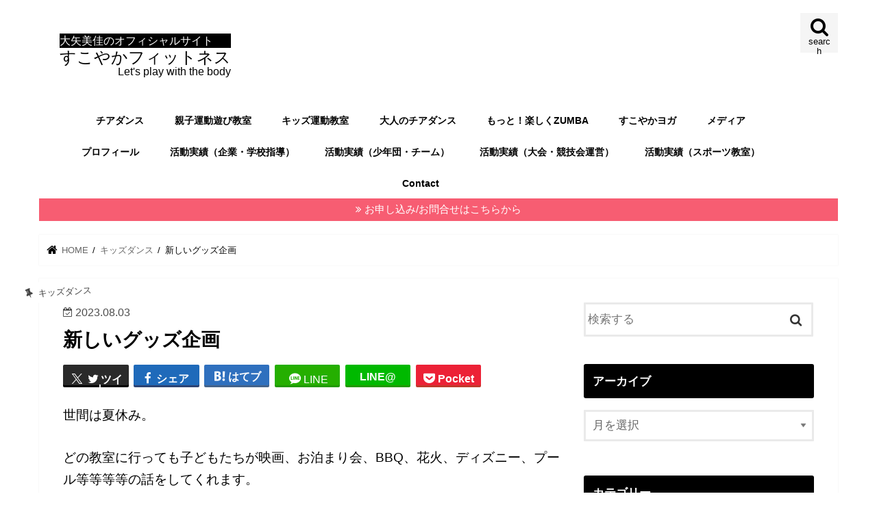

--- FILE ---
content_type: text/html; charset=UTF-8
request_url: https://mika-oya.com/%E3%82%AD%E3%83%83%E3%82%BA%E3%83%80%E3%83%B3%E3%82%B9/%E6%96%B0%E3%81%97%E3%81%84%E3%82%B0%E3%83%83%E3%82%BA%E4%BC%81%E7%94%BB/
body_size: 23202
content:
<!doctype html>
<!--[if lt IE 7]><html dir="ltr" lang="ja" prefix="og: https://ogp.me/ns#" class="no-js lt-ie9 lt-ie8 lt-ie7"><![endif]-->
<!--[if (IE 7)&!(IEMobile)]><html dir="ltr" lang="ja" prefix="og: https://ogp.me/ns#" class="no-js lt-ie9 lt-ie8"><![endif]-->
<!--[if (IE 8)&!(IEMobile)]><html dir="ltr" lang="ja" prefix="og: https://ogp.me/ns#" class="no-js lt-ie9"><![endif]-->
<!--[if gt IE 8]><!--> <html dir="ltr" lang="ja" prefix="og: https://ogp.me/ns#" class="no-js"><!--<![endif]-->

<head>
<meta charset="utf-8">
<meta http-equiv="X-UA-Compatible" content="IE=edge">
<title>大矢美佳のオフィシャルサイト Peanuts キッズダンス 松阪 玉城 キッズチア チームグッズ 三重 小学生 無料体験</title>
<meta name="HandheldFriendly" content="True">
<meta name="MobileOptimized" content="320">
<meta name="viewport" content="width=device-width, initial-scale=1"/>

<link rel="apple-touch-icon" href="https://mika-oya.com/wp-content/uploads/2020/09/image1-2-e1599391236830.jpeg"><link rel="icon" href="https://mika-oya.com/wp-content/uploads/2020/09/image1-2-e1599391236830.jpeg">
<link rel="pingback" href="https://mika-oya.com/xmlrpc.php">

<!--[if IE]>
<link rel="shortcut icon" href="http://sukoyaka-fit.com/wp-content/uploads/2019/10/favion.png"><![endif]-->




		<!-- All in One SEO 4.9.3 - aioseo.com -->
	<meta name="description" content="新しいチームグッズをつくりました！プチポンポンとアクキーです！ぜひリボンタグとお揃いでバッグにつけてかわいく装っていただきたい。学校や地区が違うお友達とおしゃべりするきっかけになって仲間意識が深まればいいな、という思いで作りました。PLUSバージョン(赤ポンポン)も注文生産します。" />
	<meta name="robots" content="max-image-preview:large" />
	<meta name="author" content="mika"/>
	<meta name="google-site-verification" content="m8HFih4wPekRdmkw5RA-p-7ZTOwIyATR0TyRmaaNv6s" />
	<meta name="keywords" content="happy-turn plus,peanuts,おおや,おおやみか,アクキー,インストラクター,キッズダンス,キッズチア,チア,チームグッズ,プチポンポン,三重,夏休み,大矢,大矢美佳,松阪,玉城" />
	<link rel="canonical" href="https://mika-oya.com/%e3%82%ad%e3%83%83%e3%82%ba%e3%83%80%e3%83%b3%e3%82%b9/%e6%96%b0%e3%81%97%e3%81%84%e3%82%b0%e3%83%83%e3%82%ba%e4%bc%81%e7%94%bb/" />
	<meta name="generator" content="All in One SEO (AIOSEO) 4.9.3" />
		<meta property="og:locale" content="ja_JP" />
		<meta property="og:site_name" content="大矢美佳のオフィシャルサイト | 松阪市玉城町キッズチアダンスPeanuts、キッズ運動教室、ZUMBA。無料見学体験受付中" />
		<meta property="og:type" content="sports_team" />
		<meta property="og:title" content="大矢美佳のオフィシャルサイト Peanuts キッズダンス 松阪 玉城 キッズチア チームグッズ 三重 小学生 無料体験" />
		<meta property="og:description" content="新しいチームグッズをつくりました！プチポンポンとアクキーです！ぜひリボンタグとお揃いでバッグにつけてかわいく装っていただきたい。学校や地区が違うお友達とおしゃべりするきっかけになって仲間意識が深まればいいな、という思いで作りました。PLUSバージョン(赤ポンポン)も注文生産します。" />
		<meta property="og:url" content="https://mika-oya.com/%e3%82%ad%e3%83%83%e3%82%ba%e3%83%80%e3%83%b3%e3%82%b9/%e6%96%b0%e3%81%97%e3%81%84%e3%82%b0%e3%83%83%e3%82%ba%e4%bc%81%e7%94%bb/" />
		<meta property="og:image" content="https://mika-oya.com/wp-content/uploads/2023/08/IMG_2767-scaled.jpeg" />
		<meta property="og:image:secure_url" content="https://mika-oya.com/wp-content/uploads/2023/08/IMG_2767-scaled.jpeg" />
		<meta property="og:image:width" content="2560" />
		<meta property="og:image:height" content="2560" />
		<script type="application/ld+json" class="aioseo-schema">
			{"@context":"https:\/\/schema.org","@graph":[{"@type":"Article","@id":"https:\/\/mika-oya.com\/%e3%82%ad%e3%83%83%e3%82%ba%e3%83%80%e3%83%b3%e3%82%b9\/%e6%96%b0%e3%81%97%e3%81%84%e3%82%b0%e3%83%83%e3%82%ba%e4%bc%81%e7%94%bb\/#article","name":"\u5927\u77e2\u7f8e\u4f73\u306e\u30aa\u30d5\u30a3\u30b7\u30e3\u30eb\u30b5\u30a4\u30c8 Peanuts \u30ad\u30c3\u30ba\u30c0\u30f3\u30b9 \u677e\u962a \u7389\u57ce \u30ad\u30c3\u30ba\u30c1\u30a2 \u30c1\u30fc\u30e0\u30b0\u30c3\u30ba \u4e09\u91cd \u5c0f\u5b66\u751f \u7121\u6599\u4f53\u9a13","headline":"\u65b0\u3057\u3044\u30b0\u30c3\u30ba\u4f01\u753b","author":{"@id":"https:\/\/mika-oya.com\/author\/mika\/#author"},"publisher":{"@id":"https:\/\/mika-oya.com\/#person"},"image":{"@type":"ImageObject","url":"https:\/\/mika-oya.com\/wp-content\/uploads\/2023\/08\/IMG_2767-scaled.jpeg","width":2560,"height":2560},"datePublished":"2023-08-03T23:16:10+09:00","dateModified":"2023-08-03T23:16:10+09:00","inLanguage":"ja","mainEntityOfPage":{"@id":"https:\/\/mika-oya.com\/%e3%82%ad%e3%83%83%e3%82%ba%e3%83%80%e3%83%b3%e3%82%b9\/%e6%96%b0%e3%81%97%e3%81%84%e3%82%b0%e3%83%83%e3%82%ba%e4%bc%81%e7%94%bb\/#webpage"},"isPartOf":{"@id":"https:\/\/mika-oya.com\/%e3%82%ad%e3%83%83%e3%82%ba%e3%83%80%e3%83%b3%e3%82%b9\/%e6%96%b0%e3%81%97%e3%81%84%e3%82%b0%e3%83%83%e3%82%ba%e4%bc%81%e7%94%bb\/#webpage"},"articleSection":"\u30ad\u30c3\u30ba\u30c0\u30f3\u30b9, HAPPY-TURN PLUS, Peanuts, \u304a\u304a\u3084, \u304a\u304a\u3084\u307f\u304b, \u30a2\u30af\u30ad\u30fc, \u30a4\u30f3\u30b9\u30c8\u30e9\u30af\u30bf\u30fc, \u30ad\u30c3\u30ba\u30c0\u30f3\u30b9, \u30ad\u30c3\u30ba\u30c1\u30a2, \u30c1\u30a2, \u30c1\u30fc\u30e0\u30b0\u30c3\u30ba, \u30d7\u30c1\u30dd\u30f3\u30dd\u30f3, \u4e09\u91cd, \u590f\u4f11\u307f, \u5927\u77e2, \u5927\u77e2\u7f8e\u4f73, \u677e\u962a, \u7389\u57ce"},{"@type":"BreadcrumbList","@id":"https:\/\/mika-oya.com\/%e3%82%ad%e3%83%83%e3%82%ba%e3%83%80%e3%83%b3%e3%82%b9\/%e6%96%b0%e3%81%97%e3%81%84%e3%82%b0%e3%83%83%e3%82%ba%e4%bc%81%e7%94%bb\/#breadcrumblist","itemListElement":[{"@type":"ListItem","@id":"https:\/\/mika-oya.com#listItem","position":1,"name":"\u30db\u30fc\u30e0","item":"https:\/\/mika-oya.com","nextItem":{"@type":"ListItem","@id":"https:\/\/mika-oya.com\/category\/%e3%82%ad%e3%83%83%e3%82%ba%e3%83%80%e3%83%b3%e3%82%b9\/#listItem","name":"\u30ad\u30c3\u30ba\u30c0\u30f3\u30b9"}},{"@type":"ListItem","@id":"https:\/\/mika-oya.com\/category\/%e3%82%ad%e3%83%83%e3%82%ba%e3%83%80%e3%83%b3%e3%82%b9\/#listItem","position":2,"name":"\u30ad\u30c3\u30ba\u30c0\u30f3\u30b9","item":"https:\/\/mika-oya.com\/category\/%e3%82%ad%e3%83%83%e3%82%ba%e3%83%80%e3%83%b3%e3%82%b9\/","nextItem":{"@type":"ListItem","@id":"https:\/\/mika-oya.com\/%e3%82%ad%e3%83%83%e3%82%ba%e3%83%80%e3%83%b3%e3%82%b9\/%e6%96%b0%e3%81%97%e3%81%84%e3%82%b0%e3%83%83%e3%82%ba%e4%bc%81%e7%94%bb\/#listItem","name":"\u65b0\u3057\u3044\u30b0\u30c3\u30ba\u4f01\u753b"},"previousItem":{"@type":"ListItem","@id":"https:\/\/mika-oya.com#listItem","name":"\u30db\u30fc\u30e0"}},{"@type":"ListItem","@id":"https:\/\/mika-oya.com\/%e3%82%ad%e3%83%83%e3%82%ba%e3%83%80%e3%83%b3%e3%82%b9\/%e6%96%b0%e3%81%97%e3%81%84%e3%82%b0%e3%83%83%e3%82%ba%e4%bc%81%e7%94%bb\/#listItem","position":3,"name":"\u65b0\u3057\u3044\u30b0\u30c3\u30ba\u4f01\u753b","previousItem":{"@type":"ListItem","@id":"https:\/\/mika-oya.com\/category\/%e3%82%ad%e3%83%83%e3%82%ba%e3%83%80%e3%83%b3%e3%82%b9\/#listItem","name":"\u30ad\u30c3\u30ba\u30c0\u30f3\u30b9"}}]},{"@type":"Person","@id":"https:\/\/mika-oya.com\/#person","name":"mika","image":{"@type":"ImageObject","@id":"https:\/\/mika-oya.com\/%e3%82%ad%e3%83%83%e3%82%ba%e3%83%80%e3%83%b3%e3%82%b9\/%e6%96%b0%e3%81%97%e3%81%84%e3%82%b0%e3%83%83%e3%82%ba%e4%bc%81%e7%94%bb\/#personImage","url":"https:\/\/secure.gravatar.com\/avatar\/bdfd5fe9856a5e658d8435aa8edb8a2009969fe8229740d436abb8a64612246d?s=96&d=mm&r=g","width":96,"height":96,"caption":"mika"}},{"@type":"Person","@id":"https:\/\/mika-oya.com\/author\/mika\/#author","url":"https:\/\/mika-oya.com\/author\/mika\/","name":"mika","image":{"@type":"ImageObject","@id":"https:\/\/mika-oya.com\/%e3%82%ad%e3%83%83%e3%82%ba%e3%83%80%e3%83%b3%e3%82%b9\/%e6%96%b0%e3%81%97%e3%81%84%e3%82%b0%e3%83%83%e3%82%ba%e4%bc%81%e7%94%bb\/#authorImage","url":"https:\/\/secure.gravatar.com\/avatar\/bdfd5fe9856a5e658d8435aa8edb8a2009969fe8229740d436abb8a64612246d?s=96&d=mm&r=g","width":96,"height":96,"caption":"mika"}},{"@type":"WebPage","@id":"https:\/\/mika-oya.com\/%e3%82%ad%e3%83%83%e3%82%ba%e3%83%80%e3%83%b3%e3%82%b9\/%e6%96%b0%e3%81%97%e3%81%84%e3%82%b0%e3%83%83%e3%82%ba%e4%bc%81%e7%94%bb\/#webpage","url":"https:\/\/mika-oya.com\/%e3%82%ad%e3%83%83%e3%82%ba%e3%83%80%e3%83%b3%e3%82%b9\/%e6%96%b0%e3%81%97%e3%81%84%e3%82%b0%e3%83%83%e3%82%ba%e4%bc%81%e7%94%bb\/","name":"\u5927\u77e2\u7f8e\u4f73\u306e\u30aa\u30d5\u30a3\u30b7\u30e3\u30eb\u30b5\u30a4\u30c8 Peanuts \u30ad\u30c3\u30ba\u30c0\u30f3\u30b9 \u677e\u962a \u7389\u57ce \u30ad\u30c3\u30ba\u30c1\u30a2 \u30c1\u30fc\u30e0\u30b0\u30c3\u30ba \u4e09\u91cd \u5c0f\u5b66\u751f \u7121\u6599\u4f53\u9a13","description":"\u65b0\u3057\u3044\u30c1\u30fc\u30e0\u30b0\u30c3\u30ba\u3092\u3064\u304f\u308a\u307e\u3057\u305f\uff01\u30d7\u30c1\u30dd\u30f3\u30dd\u30f3\u3068\u30a2\u30af\u30ad\u30fc\u3067\u3059\uff01\u305c\u3072\u30ea\u30dc\u30f3\u30bf\u30b0\u3068\u304a\u63c3\u3044\u3067\u30d0\u30c3\u30b0\u306b\u3064\u3051\u3066\u304b\u308f\u3044\u304f\u88c5\u3063\u3066\u3044\u305f\u3060\u304d\u305f\u3044\u3002\u5b66\u6821\u3084\u5730\u533a\u304c\u9055\u3046\u304a\u53cb\u9054\u3068\u304a\u3057\u3083\u3079\u308a\u3059\u308b\u304d\u3063\u304b\u3051\u306b\u306a\u3063\u3066\u4ef2\u9593\u610f\u8b58\u304c\u6df1\u307e\u308c\u3070\u3044\u3044\u306a\u3001\u3068\u3044\u3046\u601d\u3044\u3067\u4f5c\u308a\u307e\u3057\u305f\u3002PLUS\u30d0\u30fc\u30b8\u30e7\u30f3(\u8d64\u30dd\u30f3\u30dd\u30f3)\u3082\u6ce8\u6587\u751f\u7523\u3057\u307e\u3059\u3002","inLanguage":"ja","isPartOf":{"@id":"https:\/\/mika-oya.com\/#website"},"breadcrumb":{"@id":"https:\/\/mika-oya.com\/%e3%82%ad%e3%83%83%e3%82%ba%e3%83%80%e3%83%b3%e3%82%b9\/%e6%96%b0%e3%81%97%e3%81%84%e3%82%b0%e3%83%83%e3%82%ba%e4%bc%81%e7%94%bb\/#breadcrumblist"},"author":{"@id":"https:\/\/mika-oya.com\/author\/mika\/#author"},"creator":{"@id":"https:\/\/mika-oya.com\/author\/mika\/#author"},"image":{"@type":"ImageObject","url":"https:\/\/mika-oya.com\/wp-content\/uploads\/2023\/08\/IMG_2767-scaled.jpeg","@id":"https:\/\/mika-oya.com\/%e3%82%ad%e3%83%83%e3%82%ba%e3%83%80%e3%83%b3%e3%82%b9\/%e6%96%b0%e3%81%97%e3%81%84%e3%82%b0%e3%83%83%e3%82%ba%e4%bc%81%e7%94%bb\/#mainImage","width":2560,"height":2560},"primaryImageOfPage":{"@id":"https:\/\/mika-oya.com\/%e3%82%ad%e3%83%83%e3%82%ba%e3%83%80%e3%83%b3%e3%82%b9\/%e6%96%b0%e3%81%97%e3%81%84%e3%82%b0%e3%83%83%e3%82%ba%e4%bc%81%e7%94%bb\/#mainImage"},"datePublished":"2023-08-03T23:16:10+09:00","dateModified":"2023-08-03T23:16:10+09:00"},{"@type":"WebSite","@id":"https:\/\/mika-oya.com\/#website","url":"https:\/\/mika-oya.com\/","name":"\u5927\u77e2\u7f8e\u4f73\u306e\u30aa\u30d5\u30a3\u30b7\u30e3\u30eb\u30b5\u30a4\u30c8 \u677e\u962a\u5e02\u7389\u57ce\u753a\u30ad\u30c3\u30ba\u30c1\u30a2\u30c0\u30f3\u30b9Peanuts\u3001\u30ad\u30c3\u30ba\u904b\u52d5\u6559\u5ba4\u3001ZUMBA\u3002\u7121\u6599\u898b\u5b66\u4f53\u9a13\u53d7\u4ed8\u4e2d","description":"\u677e\u962a\u5e02\u7389\u57ce\u753a\u30ad\u30c3\u30ba\u30c1\u30a2\u30c0\u30f3\u30b9Peanuts\u3001\u30ad\u30c3\u30ba\u904b\u52d5\u6559\u5ba4\u3001ZUMBA\u3002\u7121\u6599\u898b\u5b66\u4f53\u9a13\u53d7\u4ed8\u4e2d","inLanguage":"ja","publisher":{"@id":"https:\/\/mika-oya.com\/#person"}}]}
		</script>
		<!-- All in One SEO -->

<link rel='dns-prefetch' href='//ajax.googleapis.com' />
<link rel='dns-prefetch' href='//stats.wp.com' />
<link rel='dns-prefetch' href='//fonts.googleapis.com' />
<link rel='dns-prefetch' href='//maxcdn.bootstrapcdn.com' />
<link rel='preconnect' href='//c0.wp.com' />
<link rel="alternate" type="application/rss+xml" title="大矢美佳のオフィシャルサイト &raquo; フィード" href="https://mika-oya.com/feed/" />
<link rel="alternate" type="application/rss+xml" title="大矢美佳のオフィシャルサイト &raquo; コメントフィード" href="https://mika-oya.com/comments/feed/" />
<link rel="alternate" type="application/rss+xml" title="大矢美佳のオフィシャルサイト &raquo; 新しいグッズ企画 のコメントのフィード" href="https://mika-oya.com/%e3%82%ad%e3%83%83%e3%82%ba%e3%83%80%e3%83%b3%e3%82%b9/%e6%96%b0%e3%81%97%e3%81%84%e3%82%b0%e3%83%83%e3%82%ba%e4%bc%81%e7%94%bb/feed/" />
<link rel="alternate" title="oEmbed (JSON)" type="application/json+oembed" href="https://mika-oya.com/wp-json/oembed/1.0/embed?url=https%3A%2F%2Fmika-oya.com%2F%25e3%2582%25ad%25e3%2583%2583%25e3%2582%25ba%25e3%2583%2580%25e3%2583%25b3%25e3%2582%25b9%2F%25e6%2596%25b0%25e3%2581%2597%25e3%2581%2584%25e3%2582%25b0%25e3%2583%2583%25e3%2582%25ba%25e4%25bc%2581%25e7%2594%25bb%2F" />
<link rel="alternate" title="oEmbed (XML)" type="text/xml+oembed" href="https://mika-oya.com/wp-json/oembed/1.0/embed?url=https%3A%2F%2Fmika-oya.com%2F%25e3%2582%25ad%25e3%2583%2583%25e3%2582%25ba%25e3%2583%2580%25e3%2583%25b3%25e3%2582%25b9%2F%25e6%2596%25b0%25e3%2581%2597%25e3%2581%2584%25e3%2582%25b0%25e3%2583%2583%25e3%2582%25ba%25e4%25bc%2581%25e7%2594%25bb%2F&#038;format=xml" />
		<!-- This site uses the Google Analytics by MonsterInsights plugin v9.11.0 - Using Analytics tracking - https://www.monsterinsights.com/ -->
							<script src="//www.googletagmanager.com/gtag/js?id=G-6STHCS73PY"  data-cfasync="false" data-wpfc-render="false" type="text/javascript" async></script>
			<script data-cfasync="false" data-wpfc-render="false" type="text/javascript">
				var mi_version = '9.11.0';
				var mi_track_user = true;
				var mi_no_track_reason = '';
								var MonsterInsightsDefaultLocations = {"page_location":"https:\/\/mika-oya.com\/%E3%82%AD%E3%83%83%E3%82%BA%E3%83%80%E3%83%B3%E3%82%B9\/%E6%96%B0%E3%81%97%E3%81%84%E3%82%B0%E3%83%83%E3%82%BA%E4%BC%81%E7%94%BB\/"};
								if ( typeof MonsterInsightsPrivacyGuardFilter === 'function' ) {
					var MonsterInsightsLocations = (typeof MonsterInsightsExcludeQuery === 'object') ? MonsterInsightsPrivacyGuardFilter( MonsterInsightsExcludeQuery ) : MonsterInsightsPrivacyGuardFilter( MonsterInsightsDefaultLocations );
				} else {
					var MonsterInsightsLocations = (typeof MonsterInsightsExcludeQuery === 'object') ? MonsterInsightsExcludeQuery : MonsterInsightsDefaultLocations;
				}

								var disableStrs = [
										'ga-disable-G-6STHCS73PY',
									];

				/* Function to detect opted out users */
				function __gtagTrackerIsOptedOut() {
					for (var index = 0; index < disableStrs.length; index++) {
						if (document.cookie.indexOf(disableStrs[index] + '=true') > -1) {
							return true;
						}
					}

					return false;
				}

				/* Disable tracking if the opt-out cookie exists. */
				if (__gtagTrackerIsOptedOut()) {
					for (var index = 0; index < disableStrs.length; index++) {
						window[disableStrs[index]] = true;
					}
				}

				/* Opt-out function */
				function __gtagTrackerOptout() {
					for (var index = 0; index < disableStrs.length; index++) {
						document.cookie = disableStrs[index] + '=true; expires=Thu, 31 Dec 2099 23:59:59 UTC; path=/';
						window[disableStrs[index]] = true;
					}
				}

				if ('undefined' === typeof gaOptout) {
					function gaOptout() {
						__gtagTrackerOptout();
					}
				}
								window.dataLayer = window.dataLayer || [];

				window.MonsterInsightsDualTracker = {
					helpers: {},
					trackers: {},
				};
				if (mi_track_user) {
					function __gtagDataLayer() {
						dataLayer.push(arguments);
					}

					function __gtagTracker(type, name, parameters) {
						if (!parameters) {
							parameters = {};
						}

						if (parameters.send_to) {
							__gtagDataLayer.apply(null, arguments);
							return;
						}

						if (type === 'event') {
														parameters.send_to = monsterinsights_frontend.v4_id;
							var hookName = name;
							if (typeof parameters['event_category'] !== 'undefined') {
								hookName = parameters['event_category'] + ':' + name;
							}

							if (typeof MonsterInsightsDualTracker.trackers[hookName] !== 'undefined') {
								MonsterInsightsDualTracker.trackers[hookName](parameters);
							} else {
								__gtagDataLayer('event', name, parameters);
							}
							
						} else {
							__gtagDataLayer.apply(null, arguments);
						}
					}

					__gtagTracker('js', new Date());
					__gtagTracker('set', {
						'developer_id.dZGIzZG': true,
											});
					if ( MonsterInsightsLocations.page_location ) {
						__gtagTracker('set', MonsterInsightsLocations);
					}
										__gtagTracker('config', 'G-6STHCS73PY', {"forceSSL":"true","link_attribution":"true"} );
										window.gtag = __gtagTracker;										(function () {
						/* https://developers.google.com/analytics/devguides/collection/analyticsjs/ */
						/* ga and __gaTracker compatibility shim. */
						var noopfn = function () {
							return null;
						};
						var newtracker = function () {
							return new Tracker();
						};
						var Tracker = function () {
							return null;
						};
						var p = Tracker.prototype;
						p.get = noopfn;
						p.set = noopfn;
						p.send = function () {
							var args = Array.prototype.slice.call(arguments);
							args.unshift('send');
							__gaTracker.apply(null, args);
						};
						var __gaTracker = function () {
							var len = arguments.length;
							if (len === 0) {
								return;
							}
							var f = arguments[len - 1];
							if (typeof f !== 'object' || f === null || typeof f.hitCallback !== 'function') {
								if ('send' === arguments[0]) {
									var hitConverted, hitObject = false, action;
									if ('event' === arguments[1]) {
										if ('undefined' !== typeof arguments[3]) {
											hitObject = {
												'eventAction': arguments[3],
												'eventCategory': arguments[2],
												'eventLabel': arguments[4],
												'value': arguments[5] ? arguments[5] : 1,
											}
										}
									}
									if ('pageview' === arguments[1]) {
										if ('undefined' !== typeof arguments[2]) {
											hitObject = {
												'eventAction': 'page_view',
												'page_path': arguments[2],
											}
										}
									}
									if (typeof arguments[2] === 'object') {
										hitObject = arguments[2];
									}
									if (typeof arguments[5] === 'object') {
										Object.assign(hitObject, arguments[5]);
									}
									if ('undefined' !== typeof arguments[1].hitType) {
										hitObject = arguments[1];
										if ('pageview' === hitObject.hitType) {
											hitObject.eventAction = 'page_view';
										}
									}
									if (hitObject) {
										action = 'timing' === arguments[1].hitType ? 'timing_complete' : hitObject.eventAction;
										hitConverted = mapArgs(hitObject);
										__gtagTracker('event', action, hitConverted);
									}
								}
								return;
							}

							function mapArgs(args) {
								var arg, hit = {};
								var gaMap = {
									'eventCategory': 'event_category',
									'eventAction': 'event_action',
									'eventLabel': 'event_label',
									'eventValue': 'event_value',
									'nonInteraction': 'non_interaction',
									'timingCategory': 'event_category',
									'timingVar': 'name',
									'timingValue': 'value',
									'timingLabel': 'event_label',
									'page': 'page_path',
									'location': 'page_location',
									'title': 'page_title',
									'referrer' : 'page_referrer',
								};
								for (arg in args) {
																		if (!(!args.hasOwnProperty(arg) || !gaMap.hasOwnProperty(arg))) {
										hit[gaMap[arg]] = args[arg];
									} else {
										hit[arg] = args[arg];
									}
								}
								return hit;
							}

							try {
								f.hitCallback();
							} catch (ex) {
							}
						};
						__gaTracker.create = newtracker;
						__gaTracker.getByName = newtracker;
						__gaTracker.getAll = function () {
							return [];
						};
						__gaTracker.remove = noopfn;
						__gaTracker.loaded = true;
						window['__gaTracker'] = __gaTracker;
					})();
									} else {
										console.log("");
					(function () {
						function __gtagTracker() {
							return null;
						}

						window['__gtagTracker'] = __gtagTracker;
						window['gtag'] = __gtagTracker;
					})();
									}
			</script>
							<!-- / Google Analytics by MonsterInsights -->
		<style id='wp-img-auto-sizes-contain-inline-css' type='text/css'>
img:is([sizes=auto i],[sizes^="auto," i]){contain-intrinsic-size:3000px 1500px}
/*# sourceURL=wp-img-auto-sizes-contain-inline-css */
</style>
<style id='wp-emoji-styles-inline-css' type='text/css'>

	img.wp-smiley, img.emoji {
		display: inline !important;
		border: none !important;
		box-shadow: none !important;
		height: 1em !important;
		width: 1em !important;
		margin: 0 0.07em !important;
		vertical-align: -0.1em !important;
		background: none !important;
		padding: 0 !important;
	}
/*# sourceURL=wp-emoji-styles-inline-css */
</style>
<style id='wp-block-library-inline-css' type='text/css'>
:root{--wp-block-synced-color:#7a00df;--wp-block-synced-color--rgb:122,0,223;--wp-bound-block-color:var(--wp-block-synced-color);--wp-editor-canvas-background:#ddd;--wp-admin-theme-color:#007cba;--wp-admin-theme-color--rgb:0,124,186;--wp-admin-theme-color-darker-10:#006ba1;--wp-admin-theme-color-darker-10--rgb:0,107,160.5;--wp-admin-theme-color-darker-20:#005a87;--wp-admin-theme-color-darker-20--rgb:0,90,135;--wp-admin-border-width-focus:2px}@media (min-resolution:192dpi){:root{--wp-admin-border-width-focus:1.5px}}.wp-element-button{cursor:pointer}:root .has-very-light-gray-background-color{background-color:#eee}:root .has-very-dark-gray-background-color{background-color:#313131}:root .has-very-light-gray-color{color:#eee}:root .has-very-dark-gray-color{color:#313131}:root .has-vivid-green-cyan-to-vivid-cyan-blue-gradient-background{background:linear-gradient(135deg,#00d084,#0693e3)}:root .has-purple-crush-gradient-background{background:linear-gradient(135deg,#34e2e4,#4721fb 50%,#ab1dfe)}:root .has-hazy-dawn-gradient-background{background:linear-gradient(135deg,#faaca8,#dad0ec)}:root .has-subdued-olive-gradient-background{background:linear-gradient(135deg,#fafae1,#67a671)}:root .has-atomic-cream-gradient-background{background:linear-gradient(135deg,#fdd79a,#004a59)}:root .has-nightshade-gradient-background{background:linear-gradient(135deg,#330968,#31cdcf)}:root .has-midnight-gradient-background{background:linear-gradient(135deg,#020381,#2874fc)}:root{--wp--preset--font-size--normal:16px;--wp--preset--font-size--huge:42px}.has-regular-font-size{font-size:1em}.has-larger-font-size{font-size:2.625em}.has-normal-font-size{font-size:var(--wp--preset--font-size--normal)}.has-huge-font-size{font-size:var(--wp--preset--font-size--huge)}.has-text-align-center{text-align:center}.has-text-align-left{text-align:left}.has-text-align-right{text-align:right}.has-fit-text{white-space:nowrap!important}#end-resizable-editor-section{display:none}.aligncenter{clear:both}.items-justified-left{justify-content:flex-start}.items-justified-center{justify-content:center}.items-justified-right{justify-content:flex-end}.items-justified-space-between{justify-content:space-between}.screen-reader-text{border:0;clip-path:inset(50%);height:1px;margin:-1px;overflow:hidden;padding:0;position:absolute;width:1px;word-wrap:normal!important}.screen-reader-text:focus{background-color:#ddd;clip-path:none;color:#444;display:block;font-size:1em;height:auto;left:5px;line-height:normal;padding:15px 23px 14px;text-decoration:none;top:5px;width:auto;z-index:100000}html :where(.has-border-color){border-style:solid}html :where([style*=border-top-color]){border-top-style:solid}html :where([style*=border-right-color]){border-right-style:solid}html :where([style*=border-bottom-color]){border-bottom-style:solid}html :where([style*=border-left-color]){border-left-style:solid}html :where([style*=border-width]){border-style:solid}html :where([style*=border-top-width]){border-top-style:solid}html :where([style*=border-right-width]){border-right-style:solid}html :where([style*=border-bottom-width]){border-bottom-style:solid}html :where([style*=border-left-width]){border-left-style:solid}html :where(img[class*=wp-image-]){height:auto;max-width:100%}:where(figure){margin:0 0 1em}html :where(.is-position-sticky){--wp-admin--admin-bar--position-offset:var(--wp-admin--admin-bar--height,0px)}@media screen and (max-width:600px){html :where(.is-position-sticky){--wp-admin--admin-bar--position-offset:0px}}

/*# sourceURL=wp-block-library-inline-css */
</style><style id='global-styles-inline-css' type='text/css'>
:root{--wp--preset--aspect-ratio--square: 1;--wp--preset--aspect-ratio--4-3: 4/3;--wp--preset--aspect-ratio--3-4: 3/4;--wp--preset--aspect-ratio--3-2: 3/2;--wp--preset--aspect-ratio--2-3: 2/3;--wp--preset--aspect-ratio--16-9: 16/9;--wp--preset--aspect-ratio--9-16: 9/16;--wp--preset--color--black: #000000;--wp--preset--color--cyan-bluish-gray: #abb8c3;--wp--preset--color--white: #ffffff;--wp--preset--color--pale-pink: #f78da7;--wp--preset--color--vivid-red: #cf2e2e;--wp--preset--color--luminous-vivid-orange: #ff6900;--wp--preset--color--luminous-vivid-amber: #fcb900;--wp--preset--color--light-green-cyan: #7bdcb5;--wp--preset--color--vivid-green-cyan: #00d084;--wp--preset--color--pale-cyan-blue: #8ed1fc;--wp--preset--color--vivid-cyan-blue: #0693e3;--wp--preset--color--vivid-purple: #9b51e0;--wp--preset--gradient--vivid-cyan-blue-to-vivid-purple: linear-gradient(135deg,rgb(6,147,227) 0%,rgb(155,81,224) 100%);--wp--preset--gradient--light-green-cyan-to-vivid-green-cyan: linear-gradient(135deg,rgb(122,220,180) 0%,rgb(0,208,130) 100%);--wp--preset--gradient--luminous-vivid-amber-to-luminous-vivid-orange: linear-gradient(135deg,rgb(252,185,0) 0%,rgb(255,105,0) 100%);--wp--preset--gradient--luminous-vivid-orange-to-vivid-red: linear-gradient(135deg,rgb(255,105,0) 0%,rgb(207,46,46) 100%);--wp--preset--gradient--very-light-gray-to-cyan-bluish-gray: linear-gradient(135deg,rgb(238,238,238) 0%,rgb(169,184,195) 100%);--wp--preset--gradient--cool-to-warm-spectrum: linear-gradient(135deg,rgb(74,234,220) 0%,rgb(151,120,209) 20%,rgb(207,42,186) 40%,rgb(238,44,130) 60%,rgb(251,105,98) 80%,rgb(254,248,76) 100%);--wp--preset--gradient--blush-light-purple: linear-gradient(135deg,rgb(255,206,236) 0%,rgb(152,150,240) 100%);--wp--preset--gradient--blush-bordeaux: linear-gradient(135deg,rgb(254,205,165) 0%,rgb(254,45,45) 50%,rgb(107,0,62) 100%);--wp--preset--gradient--luminous-dusk: linear-gradient(135deg,rgb(255,203,112) 0%,rgb(199,81,192) 50%,rgb(65,88,208) 100%);--wp--preset--gradient--pale-ocean: linear-gradient(135deg,rgb(255,245,203) 0%,rgb(182,227,212) 50%,rgb(51,167,181) 100%);--wp--preset--gradient--electric-grass: linear-gradient(135deg,rgb(202,248,128) 0%,rgb(113,206,126) 100%);--wp--preset--gradient--midnight: linear-gradient(135deg,rgb(2,3,129) 0%,rgb(40,116,252) 100%);--wp--preset--font-size--small: 13px;--wp--preset--font-size--medium: 20px;--wp--preset--font-size--large: 36px;--wp--preset--font-size--x-large: 42px;--wp--preset--spacing--20: 0.44rem;--wp--preset--spacing--30: 0.67rem;--wp--preset--spacing--40: 1rem;--wp--preset--spacing--50: 1.5rem;--wp--preset--spacing--60: 2.25rem;--wp--preset--spacing--70: 3.38rem;--wp--preset--spacing--80: 5.06rem;--wp--preset--shadow--natural: 6px 6px 9px rgba(0, 0, 0, 0.2);--wp--preset--shadow--deep: 12px 12px 50px rgba(0, 0, 0, 0.4);--wp--preset--shadow--sharp: 6px 6px 0px rgba(0, 0, 0, 0.2);--wp--preset--shadow--outlined: 6px 6px 0px -3px rgb(255, 255, 255), 6px 6px rgb(0, 0, 0);--wp--preset--shadow--crisp: 6px 6px 0px rgb(0, 0, 0);}:where(.is-layout-flex){gap: 0.5em;}:where(.is-layout-grid){gap: 0.5em;}body .is-layout-flex{display: flex;}.is-layout-flex{flex-wrap: wrap;align-items: center;}.is-layout-flex > :is(*, div){margin: 0;}body .is-layout-grid{display: grid;}.is-layout-grid > :is(*, div){margin: 0;}:where(.wp-block-columns.is-layout-flex){gap: 2em;}:where(.wp-block-columns.is-layout-grid){gap: 2em;}:where(.wp-block-post-template.is-layout-flex){gap: 1.25em;}:where(.wp-block-post-template.is-layout-grid){gap: 1.25em;}.has-black-color{color: var(--wp--preset--color--black) !important;}.has-cyan-bluish-gray-color{color: var(--wp--preset--color--cyan-bluish-gray) !important;}.has-white-color{color: var(--wp--preset--color--white) !important;}.has-pale-pink-color{color: var(--wp--preset--color--pale-pink) !important;}.has-vivid-red-color{color: var(--wp--preset--color--vivid-red) !important;}.has-luminous-vivid-orange-color{color: var(--wp--preset--color--luminous-vivid-orange) !important;}.has-luminous-vivid-amber-color{color: var(--wp--preset--color--luminous-vivid-amber) !important;}.has-light-green-cyan-color{color: var(--wp--preset--color--light-green-cyan) !important;}.has-vivid-green-cyan-color{color: var(--wp--preset--color--vivid-green-cyan) !important;}.has-pale-cyan-blue-color{color: var(--wp--preset--color--pale-cyan-blue) !important;}.has-vivid-cyan-blue-color{color: var(--wp--preset--color--vivid-cyan-blue) !important;}.has-vivid-purple-color{color: var(--wp--preset--color--vivid-purple) !important;}.has-black-background-color{background-color: var(--wp--preset--color--black) !important;}.has-cyan-bluish-gray-background-color{background-color: var(--wp--preset--color--cyan-bluish-gray) !important;}.has-white-background-color{background-color: var(--wp--preset--color--white) !important;}.has-pale-pink-background-color{background-color: var(--wp--preset--color--pale-pink) !important;}.has-vivid-red-background-color{background-color: var(--wp--preset--color--vivid-red) !important;}.has-luminous-vivid-orange-background-color{background-color: var(--wp--preset--color--luminous-vivid-orange) !important;}.has-luminous-vivid-amber-background-color{background-color: var(--wp--preset--color--luminous-vivid-amber) !important;}.has-light-green-cyan-background-color{background-color: var(--wp--preset--color--light-green-cyan) !important;}.has-vivid-green-cyan-background-color{background-color: var(--wp--preset--color--vivid-green-cyan) !important;}.has-pale-cyan-blue-background-color{background-color: var(--wp--preset--color--pale-cyan-blue) !important;}.has-vivid-cyan-blue-background-color{background-color: var(--wp--preset--color--vivid-cyan-blue) !important;}.has-vivid-purple-background-color{background-color: var(--wp--preset--color--vivid-purple) !important;}.has-black-border-color{border-color: var(--wp--preset--color--black) !important;}.has-cyan-bluish-gray-border-color{border-color: var(--wp--preset--color--cyan-bluish-gray) !important;}.has-white-border-color{border-color: var(--wp--preset--color--white) !important;}.has-pale-pink-border-color{border-color: var(--wp--preset--color--pale-pink) !important;}.has-vivid-red-border-color{border-color: var(--wp--preset--color--vivid-red) !important;}.has-luminous-vivid-orange-border-color{border-color: var(--wp--preset--color--luminous-vivid-orange) !important;}.has-luminous-vivid-amber-border-color{border-color: var(--wp--preset--color--luminous-vivid-amber) !important;}.has-light-green-cyan-border-color{border-color: var(--wp--preset--color--light-green-cyan) !important;}.has-vivid-green-cyan-border-color{border-color: var(--wp--preset--color--vivid-green-cyan) !important;}.has-pale-cyan-blue-border-color{border-color: var(--wp--preset--color--pale-cyan-blue) !important;}.has-vivid-cyan-blue-border-color{border-color: var(--wp--preset--color--vivid-cyan-blue) !important;}.has-vivid-purple-border-color{border-color: var(--wp--preset--color--vivid-purple) !important;}.has-vivid-cyan-blue-to-vivid-purple-gradient-background{background: var(--wp--preset--gradient--vivid-cyan-blue-to-vivid-purple) !important;}.has-light-green-cyan-to-vivid-green-cyan-gradient-background{background: var(--wp--preset--gradient--light-green-cyan-to-vivid-green-cyan) !important;}.has-luminous-vivid-amber-to-luminous-vivid-orange-gradient-background{background: var(--wp--preset--gradient--luminous-vivid-amber-to-luminous-vivid-orange) !important;}.has-luminous-vivid-orange-to-vivid-red-gradient-background{background: var(--wp--preset--gradient--luminous-vivid-orange-to-vivid-red) !important;}.has-very-light-gray-to-cyan-bluish-gray-gradient-background{background: var(--wp--preset--gradient--very-light-gray-to-cyan-bluish-gray) !important;}.has-cool-to-warm-spectrum-gradient-background{background: var(--wp--preset--gradient--cool-to-warm-spectrum) !important;}.has-blush-light-purple-gradient-background{background: var(--wp--preset--gradient--blush-light-purple) !important;}.has-blush-bordeaux-gradient-background{background: var(--wp--preset--gradient--blush-bordeaux) !important;}.has-luminous-dusk-gradient-background{background: var(--wp--preset--gradient--luminous-dusk) !important;}.has-pale-ocean-gradient-background{background: var(--wp--preset--gradient--pale-ocean) !important;}.has-electric-grass-gradient-background{background: var(--wp--preset--gradient--electric-grass) !important;}.has-midnight-gradient-background{background: var(--wp--preset--gradient--midnight) !important;}.has-small-font-size{font-size: var(--wp--preset--font-size--small) !important;}.has-medium-font-size{font-size: var(--wp--preset--font-size--medium) !important;}.has-large-font-size{font-size: var(--wp--preset--font-size--large) !important;}.has-x-large-font-size{font-size: var(--wp--preset--font-size--x-large) !important;}
/*# sourceURL=global-styles-inline-css */
</style>

<style id='classic-theme-styles-inline-css' type='text/css'>
/*! This file is auto-generated */
.wp-block-button__link{color:#fff;background-color:#32373c;border-radius:9999px;box-shadow:none;text-decoration:none;padding:calc(.667em + 2px) calc(1.333em + 2px);font-size:1.125em}.wp-block-file__button{background:#32373c;color:#fff;text-decoration:none}
/*# sourceURL=/wp-includes/css/classic-themes.min.css */
</style>
<link rel='stylesheet' id='contact-form-7-css' href='https://mika-oya.com/wp-content/plugins/contact-form-7/includes/css/styles.css' type='text/css' media='all' />
<link rel='stylesheet' id='style-css' href='https://mika-oya.com/wp-content/themes/jstork/style.css' type='text/css' media='all' />
<link rel='stylesheet' id='child-style-css' href='https://mika-oya.com/wp-content/themes/jstork_custom/style.css' type='text/css' media='all' />
<link rel='stylesheet' id='slick-css' href='https://mika-oya.com/wp-content/themes/jstork/library/css/slick.css' type='text/css' media='all' />
<link rel='stylesheet' id='shortcode-css' href='https://mika-oya.com/wp-content/themes/jstork/library/css/shortcode.css' type='text/css' media='all' />
<link rel='stylesheet' id='gf_Concert-css' href='//fonts.googleapis.com/css?family=Concert+One' type='text/css' media='all' />
<link rel='stylesheet' id='gf_Lato-css' href='//fonts.googleapis.com/css?family=Lato' type='text/css' media='all' />
<link rel='stylesheet' id='fontawesome-css' href='//maxcdn.bootstrapcdn.com/font-awesome/4.7.0/css/font-awesome.min.css' type='text/css' media='all' />
<link rel='stylesheet' id='remodal-css' href='https://mika-oya.com/wp-content/themes/jstork/library/css/remodal.css' type='text/css' media='all' />
<link rel='stylesheet' id='animate-css' href='https://mika-oya.com/wp-content/themes/jstork/library/css/animate.min.css' type='text/css' media='all' />
<link rel='stylesheet' id='jetpack-subscriptions-css' href='https://c0.wp.com/p/jetpack/15.4/_inc/build/subscriptions/subscriptions.min.css' type='text/css' media='all' />
<link rel='stylesheet' id='tablepress-default-css' href='https://mika-oya.com/wp-content/plugins/tablepress/css/build/default.css' type='text/css' media='all' />
<!--n2css--><!--n2js--><script type="text/javascript" src="https://mika-oya.com/wp-content/plugins/google-analytics-for-wordpress/assets/js/frontend-gtag.min.js" id="monsterinsights-frontend-script-js" async="async" data-wp-strategy="async"></script>
<script data-cfasync="false" data-wpfc-render="false" type="text/javascript" id='monsterinsights-frontend-script-js-extra'>/* <![CDATA[ */
var monsterinsights_frontend = {"js_events_tracking":"true","download_extensions":"doc,pdf,ppt,zip,xls,docx,pptx,xlsx","inbound_paths":"[{\"path\":\"\\\/go\\\/\",\"label\":\"affiliate\"},{\"path\":\"\\\/recommend\\\/\",\"label\":\"affiliate\"}]","home_url":"https:\/\/mika-oya.com","hash_tracking":"false","v4_id":"G-6STHCS73PY"};/* ]]> */
</script>
<script type="text/javascript" src="//ajax.googleapis.com/ajax/libs/jquery/1.12.4/jquery.min.js" id="jquery-js"></script>
<link rel="https://api.w.org/" href="https://mika-oya.com/wp-json/" /><link rel="alternate" title="JSON" type="application/json" href="https://mika-oya.com/wp-json/wp/v2/posts/23264" /><link rel="EditURI" type="application/rsd+xml" title="RSD" href="https://mika-oya.com/xmlrpc.php?rsd" />

<link rel='shortlink' href='https://mika-oya.com/?p=23264' />
	<style>img#wpstats{display:none}</style>
		<style type="text/css">
body{color: #000000;}
a, #breadcrumb li.bc_homelink a::before, .authorbox .author_sns li a::before{color: #000000;}
a:hover{color: #eeee22;}
.article-footer .post-categories li a,.article-footer .tags a,.accordionBtn{  background: #000000;  border-color: #000000;}
.article-footer .tags a{color:#000000; background: none;}
.article-footer .post-categories li a:hover,.article-footer .tags a:hover,.accordionBtn.active{ background:#eeee22;  border-color:#eeee22;}
input[type="text"],input[type="password"],input[type="datetime"],input[type="datetime-local"],input[type="date"],input[type="month"],input[type="time"],input[type="week"],input[type="number"],input[type="email"],input[type="url"],input[type="search"],input[type="tel"],input[type="color"],select,textarea,.field { background-color: #ffffff;}
.header{color: #000000;}
.bgfull .header,.header.bg,.header #inner-header,.menu-sp{background: #ffffff;}
#logo a{color: #000000;}
#g_nav .nav li a,.nav_btn,.menu-sp a,.menu-sp a,.menu-sp > ul:after{color: #000000;}
#logo a:hover,#g_nav .nav li a:hover,.nav_btn:hover{color:#eeeeee;}
@media only screen and (min-width: 768px) {
.nav > li > a:after{background: #eeeeee;}
.nav ul {background: #666666;}
#g_nav .nav li ul.sub-menu li a{color: #f7f7f7;}
}
@media only screen and (max-width: 1165px) {
.site_description{background: #ffffff; color: #000000;}
}
#inner-content, #breadcrumb, .entry-content blockquote:before, .entry-content blockquote:after{background: #ffffff}
.top-post-list .post-list:before{background: #000000;}
.widget li a:after{color: #000000;}
.entry-content h2,.widgettitle,.accordion::before{background: #000000; color: #ffffff;}
.entry-content h3{border-color: #000000;}
.h_boader .entry-content h2{border-color: #000000; color: #000000;}
.h_balloon .entry-content h2:after{border-top-color: #000000;}
.entry-content ul li:before{ background: #000000;}
.entry-content ol li:before{ background: #000000;}
.post-list-card .post-list .eyecatch .cat-name,.top-post-list .post-list .eyecatch .cat-name,.byline .cat-name,.single .authorbox .author-newpost li .cat-name,.related-box li .cat-name,.carouselwrap .cat-name,.eyecatch .cat-name{background: #ffffff; color:  #444444;}
ul.wpp-list li a:before{background: #000000; color: #ffffff;}
.readmore a{border:1px solid #000000;color:#000000;}
.readmore a:hover{background:#000000;color:#fff;}
.btn-wrap a{background: #000000;border: 1px solid #000000;}
.btn-wrap a:hover{background: #eeee22;border-color: #eeee22;}
.btn-wrap.simple a{border:1px solid #000000;color:#000000;}
.btn-wrap.simple a:hover{background:#000000;}
.blue-btn, .comment-reply-link, #submit { background-color: #000000; }
.blue-btn:hover, .comment-reply-link:hover, #submit:hover, .blue-btn:focus, .comment-reply-link:focus, #submit:focus {background-color: #eeee22; }
#sidebar1{color: #444444;}
.widget:not(.widget_text) a{color:#666666;}
.widget:not(.widget_text) a:hover{color:#999999;}
.bgfull #footer-top,#footer-top .inner,.cta-inner{background-color: #666666; color: #CACACA;}
.footer a,#footer-top a{color: #f7f7f7;}
#footer-top .widgettitle{color: #CACACA;}
.bgfull .footer,.footer.bg,.footer .inner {background-color: #666666;color: #CACACA;}
.footer-links li a:before{ color: #ffffff;}
.pagination a, .pagination span,.page-links a{border-color: #000000; color: #000000;}
.pagination .current,.pagination .current:hover,.page-links ul > li > span{background-color: #000000; border-color: #000000;}
.pagination a:hover, .pagination a:focus,.page-links a:hover, .page-links a:focus{background-color: #000000; color: #fff;}
</style>
<style type="text/css" id="custom-background-css">
body.custom-background { background-color: #ffffff; }
</style>
			<style type="text/css" id="wp-custom-css">
			/* @import url(https://fonts.googleapis.com/css?family=Teko); */

@import url('https://fonts.googleapis.com/css?family=Courgette&display=swap');


html {
	font-size: 18px;
}
.gf {
	font-family: "Hiragino kaku Gothic ProN", "Meiryo", sans-serif;
}

#custom_header .ja {
	font-family: "Hiragino kaku Gothic ProN", "Meiryo", sans-serif;
	font-weight: normal;
	font-size: 1.6em;
}
/* 見出し１ */
#logo {
	padding: 30px;
}
#logo .h1.text {
	font-size: 0.88em;
	font-weight: normal;
	height: auto;
	text-align: right;
}
#logo .text1 {
	font-size: 1.5em;
	margin-top: 3px;
	display: block;
}
#logo .text2 {
	color: white;
	background-color: black;
	display: block;
	text-align: justify;
}

/* ナビがフロートするので対応*/
#g_nav {
	padding-top: 0;
}
/* イベントやランディングページの左から右寄せにする*/
#custom_header.textleft .header-text {
	margin-left: auto;
	margin-right: 0;
	margin-top: 10%
}
/* イベントやるよ　の出現方法と高さを変える*/
a, a img　{
	transition: 1s ease-in-out;
}

/*見出し１の２，３段目が中央ぞろいにならないので*/
@media only screen and (max-width: 767px) {
	#logo a {
		text-align:left;
	}
}
@media only screen and (max-width: 410px) {
	#logo .text1 {
		font-size: 1em;
	}
	#logo .h2.text {
		font-size: 0.8em;
	}
}
/*  ヘッダーheight変更*/
#custom_header {
	height: 260px;
	width: inherit;
	margin: 0 auto;
}
#custom_header .wrap .cf {
	padding: 5%;
}
#custom_header .btn-wrap {
	margin-top: 0.5em;
}
/*  ヘッダー見出し間縮小*/
#custom_header .en{
	margin: 0.1em 0;
	font-size: 1.8em;
}
#custom_header .ja {
	line-height: 1;
}
.top-post-list .post-list .entry-content .entry-title {
	font-size: 1.2em;
}

@media screen and (max-width:1020px) {
	#custom_header {
	height: 388px;
}
	.header-text {
		color: black;
	}
}

/*（スライド機能の時 )  .wrap .cfを消す*/
#newwrap {
		display: none;
	}
.cp_cssslider {
/* 	margin-left: 100px; */
}
.n2-section-smartslider {
	width: 100%;
	margin: 0 auto;
}
/* スライドと旧ブログの設定 */
#under-header {
	display: flex;
	justify-content: center;
	max-width: 1166px;
	height: 300px;
	margin: 0 auto;
	
}
#slider {
/* 	float: left; */
	width:67%;
	height: inherit;
/* 	background-color: red; */
}
.n2-section-smartslider {
	margin: 0;
	width: 100%;
}
.old-blog {
/* 	float: right; */
	width: 33%;
/* 	margin-left: 0.5%; */
}
@media screen and (max-width:410px) {
	#under-header {
		display: block;
		justify-content: flex-start;
		height: auto;
	}
	#slider {
		width: 100%;
	}
	.old-blog {
		width: 100%;
	}
}
/* @media only screen and (min-width: 1166px) {
	#under-header {
		width: 798px;
	}
} */

/* snsのシェアボタンの大きさ縮小 */
.share.short .sns li {
	line-height: 13px;
	width:13%;
}
.share.short .sns li a {
	height: 30px;
}
.fa {
	line-height: 3px;
}
.sns .hatebu a:before {
	line-height: 1px;
}
/* フッターのsnsボタンを消す */
.article-footer {
	display: none;
}
/* ランディングページのタイトルを非表示*/
#content.lp-wrap .hentry header {
	display: none;
}		</style>
		</head>

<body class="wp-singular post-template-default single single-post postid-23264 single-format-standard custom-background wp-theme-jstork wp-child-theme-jstork_custom bgnormal pannavi_on h_default sidebarright undo_off">
	<div id="container">

<header class="header animated fadeIn headerleft" role="banner">
<div id="inner-header" class="wrap cf">
<div id="logo" class="gf fs_m">
	<h1 class="h1 text"><a href="https://mika-oya.com" rel="nofollow"><div class="text2">大矢美佳のオフィシャルサイト</div>
<div class="text1">すこやかフィットネス</div>Let's play with the body</a></h1>
</div>

<a href="#searchbox" data-remodal-target="searchbox" class="nav_btn search_btn"><span class="text gf">search</span></a>

<nav id="g_nav" role="navigation">
<ul id="menu-%e3%83%a8%e3%82%ac" class="nav top-nav cf"><li id="menu-item-19061" class="menu-item menu-item-type-post_type menu-item-object-page menu-item-19061"><a href="https://mika-oya.com/%e3%83%81%e3%82%a2%e3%83%80%e3%83%b3%e3%82%b9%e6%9d%be%e9%98%aa/">チアダンス</a></li>
<li id="menu-item-10301" class="menu-item menu-item-type-post_type menu-item-object-page menu-item-10301"><a href="https://mika-oya.com/happy-turn/">親子運動遊び教室</a></li>
<li id="menu-item-20086" class="menu-item menu-item-type-post_type menu-item-object-page menu-item-20086"><a href="https://mika-oya.com/matsusaka-nakagawa-kids/">キッズ運動教室</a></li>
<li id="menu-item-18857" class="menu-item menu-item-type-post_type menu-item-object-page menu-item-18857"><a href="https://mika-oya.com/%e5%a4%a7%e4%ba%ba%e3%83%81%e3%82%a2/">大人のチアダンス</a></li>
<li id="menu-item-24448" class="menu-item menu-item-type-post_type menu-item-object-page menu-item-24448"><a href="https://mika-oya.com/ise-zumba/">もっと！楽しくZUMBA</a></li>
<li id="menu-item-20497" class="menu-item menu-item-type-post_type menu-item-object-page menu-item-20497"><a href="https://mika-oya.com/m-o-%e3%83%a8%e3%82%ac%e3%83%80%e3%83%b3%e3%82%b9/">すこやかヨガ</a></li>
<li id="menu-item-18596" class="menu-item menu-item-type-post_type menu-item-object-page menu-item-18596"><a href="https://mika-oya.com/%e3%83%a1%e3%83%87%e3%82%a3%e3%82%a2/">メディア</a></li>
<li id="menu-item-148" class="menu-item menu-item-type-post_type menu-item-object-page menu-item-148"><a href="https://mika-oya.com/mika-oya-fitness/">プロフィール</a></li>
<li id="menu-item-11520" class="menu-item menu-item-type-post_type menu-item-object-page menu-item-11520"><a href="https://mika-oya.com/%e6%b4%bb%e5%8b%95%e5%ae%9f%e7%b8%be%ef%bc%88%e4%bc%81%e6%a5%ad%e3%83%bb%e5%ad%a6%e6%a0%a1%e6%8c%87%e5%b0%8e%ef%bc%89/">活動実績（企業・学校指導）</a></li>
<li id="menu-item-11524" class="menu-item menu-item-type-post_type menu-item-object-page menu-item-11524"><a href="https://mika-oya.com/%e6%b4%bb%e5%8b%95%e5%ae%9f%e7%b8%be%ef%bc%88%e5%b0%91%e5%b9%b4%e5%9b%a3%e3%83%bb%e3%82%b9%e3%83%9d%e3%83%bc%e3%83%84%e3%83%81%e3%83%bc%e3%83%a0%ef%bc%89/">活動実績（少年団・チーム）</a></li>
<li id="menu-item-11523" class="menu-item menu-item-type-post_type menu-item-object-page menu-item-11523"><a href="https://mika-oya.com/%e6%b4%bb%e5%8b%95%e5%ae%9f%e7%b8%be%ef%bc%88%e5%a4%a7%e4%bc%9a%e3%83%bb%e7%ab%b6%e6%8a%80%e4%bc%9a%e9%81%8b%e5%96%b6%ef%bc%89/">活動実績（大会・競技会運営）</a></li>
<li id="menu-item-11522" class="menu-item menu-item-type-post_type menu-item-object-page menu-item-11522"><a href="https://mika-oya.com/%e6%b4%bb%e5%8b%95%e5%ae%9f%e7%b8%be%ef%bc%88%e3%82%b9%e3%83%9d%e3%83%bc%e3%83%84%e6%95%99%e5%ae%a4%ef%bc%89/">活動実績（スポーツ教室）</a></li>
<li id="menu-item-10669" class="menu-item menu-item-type-post_type menu-item-object-page menu-item-10669"><a href="https://mika-oya.com/contact/">Contact</a></li>
</ul></nav>
	

<a href="#spnavi" data-remodal-target="spnavi" class="nav_btn"><span class="text gf">menu</span></a>



</div>
</header>


<div class="remodal" data-remodal-id="spnavi" data-remodal-options="hashTracking:false">
<button data-remodal-action="close" class="remodal-close"><span class="text gf">CLOSE</span></button>
<ul id="menu-%e3%83%a8%e3%82%ac-1" class="sp_g_nav nav top-nav cf"><li class="menu-item menu-item-type-post_type menu-item-object-page menu-item-19061"><a href="https://mika-oya.com/%e3%83%81%e3%82%a2%e3%83%80%e3%83%b3%e3%82%b9%e6%9d%be%e9%98%aa/">チアダンス</a></li>
<li class="menu-item menu-item-type-post_type menu-item-object-page menu-item-10301"><a href="https://mika-oya.com/happy-turn/">親子運動遊び教室</a></li>
<li class="menu-item menu-item-type-post_type menu-item-object-page menu-item-20086"><a href="https://mika-oya.com/matsusaka-nakagawa-kids/">キッズ運動教室</a></li>
<li class="menu-item menu-item-type-post_type menu-item-object-page menu-item-18857"><a href="https://mika-oya.com/%e5%a4%a7%e4%ba%ba%e3%83%81%e3%82%a2/">大人のチアダンス</a></li>
<li class="menu-item menu-item-type-post_type menu-item-object-page menu-item-24448"><a href="https://mika-oya.com/ise-zumba/">もっと！楽しくZUMBA</a></li>
<li class="menu-item menu-item-type-post_type menu-item-object-page menu-item-20497"><a href="https://mika-oya.com/m-o-%e3%83%a8%e3%82%ac%e3%83%80%e3%83%b3%e3%82%b9/">すこやかヨガ</a></li>
<li class="menu-item menu-item-type-post_type menu-item-object-page menu-item-18596"><a href="https://mika-oya.com/%e3%83%a1%e3%83%87%e3%82%a3%e3%82%a2/">メディア</a></li>
<li class="menu-item menu-item-type-post_type menu-item-object-page menu-item-148"><a href="https://mika-oya.com/mika-oya-fitness/">プロフィール</a></li>
<li class="menu-item menu-item-type-post_type menu-item-object-page menu-item-11520"><a href="https://mika-oya.com/%e6%b4%bb%e5%8b%95%e5%ae%9f%e7%b8%be%ef%bc%88%e4%bc%81%e6%a5%ad%e3%83%bb%e5%ad%a6%e6%a0%a1%e6%8c%87%e5%b0%8e%ef%bc%89/">活動実績（企業・学校指導）</a></li>
<li class="menu-item menu-item-type-post_type menu-item-object-page menu-item-11524"><a href="https://mika-oya.com/%e6%b4%bb%e5%8b%95%e5%ae%9f%e7%b8%be%ef%bc%88%e5%b0%91%e5%b9%b4%e5%9b%a3%e3%83%bb%e3%82%b9%e3%83%9d%e3%83%bc%e3%83%84%e3%83%81%e3%83%bc%e3%83%a0%ef%bc%89/">活動実績（少年団・チーム）</a></li>
<li class="menu-item menu-item-type-post_type menu-item-object-page menu-item-11523"><a href="https://mika-oya.com/%e6%b4%bb%e5%8b%95%e5%ae%9f%e7%b8%be%ef%bc%88%e5%a4%a7%e4%bc%9a%e3%83%bb%e7%ab%b6%e6%8a%80%e4%bc%9a%e9%81%8b%e5%96%b6%ef%bc%89/">活動実績（大会・競技会運営）</a></li>
<li class="menu-item menu-item-type-post_type menu-item-object-page menu-item-11522"><a href="https://mika-oya.com/%e6%b4%bb%e5%8b%95%e5%ae%9f%e7%b8%be%ef%bc%88%e3%82%b9%e3%83%9d%e3%83%bc%e3%83%84%e6%95%99%e5%ae%a4%ef%bc%89/">活動実績（スポーツ教室）</a></li>
<li class="menu-item menu-item-type-post_type menu-item-object-page menu-item-10669"><a href="https://mika-oya.com/contact/">Contact</a></li>
</ul><button data-remodal-action="close" class="remodal-close"><span class="text gf">CLOSE</span></button>
</div>


<div class="remodal searchbox" data-remodal-id="searchbox" data-remodal-options="hashTracking:false">
<div class="search cf"><dl><dt>キーワードで記事を検索</dt><dd><form role="search" method="get" id="searchform" class="searchform cf" action="https://mika-oya.com/" >
		<input type="search" placeholder="検索する" value="" name="s" id="s" />
		<button type="submit" id="searchsubmit" ><i class="fa fa-search"></i></button>
		</form></dd></dl></div>
<button data-remodal-action="close" class="remodal-close"><span class="text gf">CLOSE</span></button>
</div>

<div class="header-info"><a target="_blank"  style="background-color: #f75d72;" href="https://mika-oya.com/contact/">お申し込み/お問合せはこちらから</a></div>




<div id="breadcrumb" class="breadcrumb inner wrap cf"><ul itemscope itemtype="http://schema.org/BreadcrumbList"><li itemprop="itemListElement" itemscope itemtype="http://schema.org/ListItem" class="bc_homelink"><a itemprop="item" href="https://mika-oya.com/"><span itemprop="name"> HOME</span></a><meta itemprop="position" content="1" /></li><li itemprop="itemListElement" itemscope itemtype="http://schema.org/ListItem"><a itemprop="item" href="https://mika-oya.com/category/%e3%82%ad%e3%83%83%e3%82%ba%e3%83%80%e3%83%b3%e3%82%b9/"><span itemprop="name">キッズダンス</span></a><meta itemprop="position" content="2" /></li><li itemprop="itemListElement" itemscope itemtype="http://schema.org/ListItem" class="bc_posttitle"><span itemprop="name">新しいグッズ企画</span><meta itemprop="position" content="3" /></li></ul></div>	
	
<div id="content">
<div id="inner-content" class="wrap cf">

<main id="main" class="m-all t-all d-5of7 cf" role="main">
<article id="post-23264" class="post-23264 post type-post status-publish format-standard has-post-thumbnail hentry category-97 tag-happy-turn-plus tag-peanuts tag-51 tag-50 tag-452 tag-41 tag-30 tag-62 tag-71 tag-454 tag-453 tag-44 tag-455 tag-52 tag-49 tag-29 tag-154 article cf" role="article">
<header class="article-header entry-header">
<p class="byline entry-meta vcard cf">
<span class="cat-name cat-id-97">キッズダンス</span><time class="date gf entry-date updated"  datetime="2023-08-03">2023.08.03</time>

<span class="writer name author"><span class="fn">mika</span></span>
</p>

<h1 class="entry-title single-title" itemprop="headline" rel="bookmark">新しいグッズ企画</h1>

<div class="share short">
<div class="sns">
<ul class="cf">

<li class="twitter"> 
<a target="blank" href="//twitter.com/intent/tweet?url=https%3A%2F%2Fmika-oya.com%2F%25e3%2582%25ad%25e3%2583%2583%25e3%2582%25ba%25e3%2583%2580%25e3%2583%25b3%25e3%2582%25b9%2F%25e6%2596%25b0%25e3%2581%2597%25e3%2581%2584%25e3%2582%25b0%25e3%2583%2583%25e3%2582%25ba%25e4%25bc%2581%25e7%2594%25bb%2F&text=%E6%96%B0%E3%81%97%E3%81%84%E3%82%B0%E3%83%83%E3%82%BA%E4%BC%81%E7%94%BB&tw_p=tweetbutton" onclick="window.open(this.href, 'tweetwindow', 'width=550, height=450,personalbar=0,toolbar=0,scrollbars=1,resizable=1'); return false;"><i class="fa fa-twitter"></i><span class="text">ツイート</span><span class="count"></span></a>
</li>

<li class="facebook">
<a href="//www.facebook.com/sharer.php?src=bm&u=https%3A%2F%2Fmika-oya.com%2F%25e3%2582%25ad%25e3%2583%2583%25e3%2582%25ba%25e3%2583%2580%25e3%2583%25b3%25e3%2582%25b9%2F%25e6%2596%25b0%25e3%2581%2597%25e3%2581%2584%25e3%2582%25b0%25e3%2583%2583%25e3%2582%25ba%25e4%25bc%2581%25e7%2594%25bb%2F&t=%E6%96%B0%E3%81%97%E3%81%84%E3%82%B0%E3%83%83%E3%82%BA%E4%BC%81%E7%94%BB" onclick="javascript:window.open(this.href, '', 'menubar=no,toolbar=no,resizable=yes,scrollbars=yes,height=300,width=600');return false;"><i class="fa fa-facebook"></i>
<span class="text">シェア</span><span class="count"></span></a>
</li>

<li class="hatebu">       
<a href="//b.hatena.ne.jp/add?mode=confirm&url=https://mika-oya.com/%e3%82%ad%e3%83%83%e3%82%ba%e3%83%80%e3%83%b3%e3%82%b9/%e6%96%b0%e3%81%97%e3%81%84%e3%82%b0%e3%83%83%e3%82%ba%e4%bc%81%e7%94%bb/&title=%E6%96%B0%E3%81%97%E3%81%84%E3%82%B0%E3%83%83%E3%82%BA%E4%BC%81%E7%94%BB" onclick="window.open(this.href, 'HBwindow', 'width=600, height=400, menubar=no, toolbar=no, scrollbars=yes'); return false;" target="_blank"><span class="text">はてブ</span><span class="count"></span></a>
</li>

<li class="line">
<a id="no-icon2" href="//line.me/R/msg/text/?%E6%96%B0%E3%81%97%E3%81%84%E3%82%B0%E3%83%83%E3%82%BA%E4%BC%81%E7%94%BB%0Ahttps%3A%2F%2Fmika-oya.com%2F%25e3%2582%25ad%25e3%2583%2583%25e3%2582%25ba%25e3%2583%2580%25e3%2583%25b3%25e3%2582%25b9%2F%25e6%2596%25b0%25e3%2581%2597%25e3%2581%2584%25e3%2582%25b0%25e3%2583%2583%25e3%2582%25ba%25e4%25bc%2581%25e7%2594%25bb%2F" target="_blank"><span>LINE</span></a>
</li>
<li class= "lineat">
	
					 
	<a id="no-icon" href="https://lin.ee/b122lvw/"><span>LINE@</span></a>
												   
	</li>

<li class="pocket">
<a href="//getpocket.com/edit?url=https://mika-oya.com/%e3%82%ad%e3%83%83%e3%82%ba%e3%83%80%e3%83%b3%e3%82%b9/%e6%96%b0%e3%81%97%e3%81%84%e3%82%b0%e3%83%83%e3%82%ba%e4%bc%81%e7%94%bb/&title=新しいグッズ企画" onclick="window.open(this.href, 'FBwindow', 'width=550, height=350, menubar=no, toolbar=no, scrollbars=yes'); return false;"><i class="fa fa-get-pocket"></i><span class="text">Pocket</span><span class="count"></span></a></li>
</ul>
</div> 
</div></header>



<section class="entry-content cf">


<p>世間は夏休み。</p>
<p>どの教室に行っても子どもたちが映画、お泊まり会、BBQ、花火、ディズニー、プール等等等等の話をしてくれます。</p>
<p>うらやましィィィ！</p>
<p>そしておうちの人たちすごいィィィ！</p>
<p>仕事して家事して育児して、習い事の雑務や送迎してその上でレジャーですと…？</p>
<p>想像しただけで気が遠くなりそう。<br />
しかもママたち、そんなハードな様子も見せずみんな綺麗でかわいくておしゃれですごい。わたしはこんなにヨレヨレなのに…同じ人間なのに神様どうして。</p>
<p><img fetchpriority="high" decoding="async" class="alignleft wp-image-23265 size-medium" src="https://mika-oya.com/wp-content/uploads/2023/08/IMG_2767-250x250.jpeg" alt="" width="250" height="250" srcset="https://mika-oya.com/wp-content/uploads/2023/08/IMG_2767-250x250.jpeg 250w, https://mika-oya.com/wp-content/uploads/2023/08/IMG_2767-1024x1024.jpeg 1024w, https://mika-oya.com/wp-content/uploads/2023/08/IMG_2767-150x150.jpeg 150w, https://mika-oya.com/wp-content/uploads/2023/08/IMG_2767-768x768.jpeg 768w, https://mika-oya.com/wp-content/uploads/2023/08/IMG_2767-1536x1536.jpeg 1536w, https://mika-oya.com/wp-content/uploads/2023/08/IMG_2767-2048x2048.jpeg 2048w" sizes="(max-width: 250px) 100vw, 250px" /><br />
さてわたくし、新しいチームグッズをつくりました！(もちろんわたしが製作したわけではなく企画という意味)<br />
プチポンポンとアクキーです！</p>
<p>はあああああんん！<br />
かわいいいいいん！</p>
<p>ぜひリボンタグとお揃いでバッグにつけてかわいく装っていただきたい。学校や地区が違うお友達とおしゃべりするきっかけになって仲間意識が深まればいいな、という思いで作りました。</p>
<p>画像はPeanutsバージョンだけどPLUSバージョン(赤ポンポン)も注文生産します。</p>
<p>各教室で申込用紙をまわしているので、氏名ご記入くださいね！</p>


</section>


<footer class="article-footer">
<ul class="post-categories">
	<li><a href="https://mika-oya.com/category/%e3%82%ad%e3%83%83%e3%82%ba%e3%83%80%e3%83%b3%e3%82%b9/" rel="category tag">キッズダンス</a></li></ul><p class="tags"><a href="https://mika-oya.com/tag/happy-turn-plus/" rel="tag">HAPPY-TURN PLUS</a><a href="https://mika-oya.com/tag/peanuts/" rel="tag">Peanuts</a><a href="https://mika-oya.com/tag/%e3%81%8a%e3%81%8a%e3%82%84/" rel="tag">おおや</a><a href="https://mika-oya.com/tag/%e3%81%8a%e3%81%8a%e3%82%84%e3%81%bf%e3%81%8b/" rel="tag">おおやみか</a><a href="https://mika-oya.com/tag/%e3%82%a2%e3%82%af%e3%82%ad%e3%83%bc/" rel="tag">アクキー</a><a href="https://mika-oya.com/tag/%e3%82%a4%e3%83%b3%e3%82%b9%e3%83%88%e3%83%a9%e3%82%af%e3%82%bf%e3%83%bc/" rel="tag">インストラクター</a><a href="https://mika-oya.com/tag/%e3%82%ad%e3%83%83%e3%82%ba%e3%83%80%e3%83%b3%e3%82%b9/" rel="tag">キッズダンス</a><a href="https://mika-oya.com/tag/%e3%82%ad%e3%83%83%e3%82%ba%e3%83%81%e3%82%a2/" rel="tag">キッズチア</a><a href="https://mika-oya.com/tag/%e3%83%81%e3%82%a2/" rel="tag">チア</a><a href="https://mika-oya.com/tag/%e3%83%81%e3%83%bc%e3%83%a0%e3%82%b0%e3%83%83%e3%82%ba/" rel="tag">チームグッズ</a><a href="https://mika-oya.com/tag/%e3%83%97%e3%83%81%e3%83%9d%e3%83%b3%e3%83%9d%e3%83%b3/" rel="tag">プチポンポン</a><a href="https://mika-oya.com/tag/%e4%b8%89%e9%87%8d/" rel="tag">三重</a><a href="https://mika-oya.com/tag/%e5%a4%8f%e4%bc%91%e3%81%bf/" rel="tag">夏休み</a><a href="https://mika-oya.com/tag/%e5%a4%a7%e7%9f%a2/" rel="tag">大矢</a><a href="https://mika-oya.com/tag/%e5%a4%a7%e7%9f%a2%e7%be%8e%e4%bd%b3/" rel="tag">大矢美佳</a><a href="https://mika-oya.com/tag/%e6%9d%be%e9%98%aa/" rel="tag">松阪</a><a href="https://mika-oya.com/tag/%e7%8e%89%e5%9f%8e/" rel="tag">玉城</a></p></footer>




<div class="sharewrap wow animated fadeIn" data-wow-delay="0.5s">

<div class="share">
<div class="sns">
<ul class="cf">

<li class="twitter"> 
<a target="blank" href="//twitter.com/intent/tweet?url=https%3A%2F%2Fmika-oya.com%2F%25e3%2582%25ad%25e3%2583%2583%25e3%2582%25ba%25e3%2583%2580%25e3%2583%25b3%25e3%2582%25b9%2F%25e6%2596%25b0%25e3%2581%2597%25e3%2581%2584%25e3%2582%25b0%25e3%2583%2583%25e3%2582%25ba%25e4%25bc%2581%25e7%2594%25bb%2F&text=%E6%96%B0%E3%81%97%E3%81%84%E3%82%B0%E3%83%83%E3%82%BA%E4%BC%81%E7%94%BB&tw_p=tweetbutton" onclick="window.open(this.href, 'tweetwindow', 'width=550, height=450,personalbar=0,toolbar=0,scrollbars=1,resizable=1'); return false;"><i class="fa fa-twitter"></i><span class="text">ツイート</span><span class="count"></span></a>
</li>

<li class="facebook">
<a href="//www.facebook.com/sharer.php?src=bm&u=https%3A%2F%2Fmika-oya.com%2F%25e3%2582%25ad%25e3%2583%2583%25e3%2582%25ba%25e3%2583%2580%25e3%2583%25b3%25e3%2582%25b9%2F%25e6%2596%25b0%25e3%2581%2597%25e3%2581%2584%25e3%2582%25b0%25e3%2583%2583%25e3%2582%25ba%25e4%25bc%2581%25e7%2594%25bb%2F&t=%E6%96%B0%E3%81%97%E3%81%84%E3%82%B0%E3%83%83%E3%82%BA%E4%BC%81%E7%94%BB" onclick="javascript:window.open(this.href, '', 'menubar=no,toolbar=no,resizable=yes,scrollbars=yes,height=300,width=600');return false;"><i class="fa fa-facebook"></i>
<span class="text">シェア</span><span class="count"></span></a>
</li>

<li class="hatebu">       
<a href="//b.hatena.ne.jp/add?mode=confirm&url=https://mika-oya.com/%e3%82%ad%e3%83%83%e3%82%ba%e3%83%80%e3%83%b3%e3%82%b9/%e6%96%b0%e3%81%97%e3%81%84%e3%82%b0%e3%83%83%e3%82%ba%e4%bc%81%e7%94%bb/&title=%E6%96%B0%E3%81%97%E3%81%84%E3%82%B0%E3%83%83%E3%82%BA%E4%BC%81%E7%94%BB" onclick="window.open(this.href, 'HBwindow', 'width=600, height=400, menubar=no, toolbar=no, scrollbars=yes'); return false;" target="_blank"><span class="text">はてブ</span><span class="count"></span></a>
</li>

<li class="line">
<a href="//line.me/R/msg/text/?%E6%96%B0%E3%81%97%E3%81%84%E3%82%B0%E3%83%83%E3%82%BA%E4%BC%81%E7%94%BB%0Ahttps%3A%2F%2Fmika-oya.com%2F%25e3%2582%25ad%25e3%2583%2583%25e3%2582%25ba%25e3%2583%2580%25e3%2583%25b3%25e3%2582%25b9%2F%25e6%2596%25b0%25e3%2581%2597%25e3%2581%2584%25e3%2582%25b0%25e3%2583%2583%25e3%2582%25ba%25e4%25bc%2581%25e7%2594%25bb%2F" target="_blank"><span>LINE</span></a>
</li>

<li class="pocket">
<a href="//getpocket.com/edit?url=https://mika-oya.com/%e3%82%ad%e3%83%83%e3%82%ba%e3%83%80%e3%83%b3%e3%82%b9/%e6%96%b0%e3%81%97%e3%81%84%e3%82%b0%e3%83%83%e3%82%ba%e4%bc%81%e7%94%bb/&title=新しいグッズ企画" onclick="window.open(this.href, 'FBwindow', 'width=550, height=350, menubar=no, toolbar=no, scrollbars=yes'); return false;"><i class="fa fa-get-pocket"></i><span class="text">Pocket</span><span class="count"></span></a></li>

<li class="feedly">
<a href="https://feedly.com/i/subscription/feed/https://mika-oya.com/feed/"  target="blank"><i class="fa fa-rss"></i><span class="text">feedly</span><span class="count"></span></a></li>    
</ul>
</div>
</div></div>


<div class="cta-wrap wow animated fadeIn" data-wow-delay="0.7s">
<div id="text-7" class="ctawidget widget_text">お問い合わせ、無料体験はこちらから			<div class="textwidget"><p><span style="-webkit-tap-highlight-color: rgba(0, 0, 0, 0);"><img decoding="async" class="alignleft wp-image-23065" src="https://mika-oya.com/wp-content/uploads/2023/07/IMG_0479-250x250.jpeg" alt="" width="50" height="50" srcset="https://mika-oya.com/wp-content/uploads/2023/07/IMG_0479-250x250.jpeg 250w, https://mika-oya.com/wp-content/uploads/2023/07/IMG_0479-1024x1024.jpeg 1024w, https://mika-oya.com/wp-content/uploads/2023/07/IMG_0479-150x150.jpeg 150w, https://mika-oya.com/wp-content/uploads/2023/07/IMG_0479-768x768.jpeg 768w, https://mika-oya.com/wp-content/uploads/2023/07/IMG_0479-1536x1536.jpeg 1536w, https://mika-oya.com/wp-content/uploads/2023/07/IMG_0479.jpeg 2000w" sizes="(max-width: 50px) 100vw, 50px" />初めての方も大歓迎！</span><span style="-webkit-tap-highlight-color: rgba(0, 0, 0, 0);"><br />
<strong><a href="https://mika-oya.com/contact/">お問い合わせ、無料体験はこちらから</a></strong></span></p>
</div>
		</div></div>



</article>

<div class="np-post">
<div class="navigation">
<div class="prev np-post-list">
<a href="https://mika-oya.com/%e3%83%97%e3%83%a9%e3%82%a4%e3%83%99%e3%83%bc%e3%83%88/%e4%bc%8a%e5%8b%a2%e7%a5%9e%e5%ae%ae-2/" class="cf">
<figure class="eyecatch"><img width="150" height="150" src="https://mika-oya.com/wp-content/uploads/2023/08/IMG_3113-150x150.jpeg" class="attachment-thumbnail size-thumbnail wp-post-image" alt="" decoding="async" /></figure>
<span class="ttl">伊勢神宮</span>
</a>
</div>

<div class="next np-post-list">
<a href="https://mika-oya.com/%e3%83%97%e3%83%a9%e3%82%a4%e3%83%99%e3%83%bc%e3%83%88/%e5%90%8d%e5%8f%a4%e5%b1%8b%e3%82%81%e3%81%97%e3%81%ae%e8%a9%b1/" class="cf">
<span class="ttl">名古屋めしの話</span>
<figure class="eyecatch"><img width="150" height="150" src="https://mika-oya.com/wp-content/uploads/2023/08/IMG_3073-150x150.jpeg" class="attachment-thumbnail size-thumbnail wp-post-image" alt="" decoding="async" loading="lazy" srcset="https://mika-oya.com/wp-content/uploads/2023/08/IMG_3073-150x150.jpeg 150w, https://mika-oya.com/wp-content/uploads/2023/08/IMG_3073-250x250.jpeg 250w, https://mika-oya.com/wp-content/uploads/2023/08/IMG_3073-1024x1024.jpeg 1024w, https://mika-oya.com/wp-content/uploads/2023/08/IMG_3073-768x768.jpeg 768w, https://mika-oya.com/wp-content/uploads/2023/08/IMG_3073-1536x1536.jpeg 1536w, https://mika-oya.com/wp-content/uploads/2023/08/IMG_3073-2048x2048.jpeg 2048w" sizes="auto, (max-width: 150px) 100vw, 150px" /></figure>
</a>
</div>
</div>
</div>

  <div class="related-box original-related wow animated fadeIn cf">
    <div class="inbox">
	    <h2 class="related-h h_ttl"><span class="gf">RECOMMEND</span>こちらの記事も人気です。</h2>
		    <div class="related-post">
				<ul class="related-list cf">

  	        <li rel="bookmark" title="書き初め@Peanuts Bambi">
		        <a href="https://mika-oya.com/%e3%82%ad%e3%83%83%e3%82%ba%e3%83%81%e3%82%a2/%e6%9b%b8%e3%81%8d%e5%88%9d%e3%82%81peanuts-bambi/" rel=\"bookmark" title="書き初め@Peanuts Bambi" class="title">
		        	<figure class="eyecatch">
	        	                <img width="300" height="200" src="https://mika-oya.com/wp-content/uploads/2023/01/9DD25FAD-EE63-4467-A238-71DA12135694-300x200.jpeg" class="attachment-post-thum size-post-thum wp-post-image" alt="" decoding="async" loading="lazy" srcset="https://mika-oya.com/wp-content/uploads/2023/01/9DD25FAD-EE63-4467-A238-71DA12135694-300x200.jpeg 300w, https://mika-oya.com/wp-content/uploads/2023/01/9DD25FAD-EE63-4467-A238-71DA12135694-272x182.jpeg 272w" sizes="auto, (max-width: 300px) 100vw, 300px" />	        	        		<span class="cat-name">キッズダンス</span>
		            </figure>
					<time class="date gf">2023.1.7</time>
					<h3 class="ttl">
						書き初め@Peanuts Bambi					</h3>
				</a>
	        </li>
  	        <li rel="bookmark" title="新演目振り入れ">
		        <a href="https://mika-oya.com/%e6%9d%be%e9%98%aa/%e6%96%b0%e6%bc%94%e7%9b%ae%e6%8c%af%e3%82%8a%e5%85%a5%e3%82%8c/" rel=\"bookmark" title="新演目振り入れ" class="title">
		        	<figure class="eyecatch">
	        	                <img width="300" height="200" src="https://mika-oya.com/wp-content/uploads/2021/10/9B706271-34D8-4D6A-BA6D-B8F6D67B8CE5-300x200.jpeg" class="attachment-post-thum size-post-thum wp-post-image" alt="" decoding="async" loading="lazy" srcset="https://mika-oya.com/wp-content/uploads/2021/10/9B706271-34D8-4D6A-BA6D-B8F6D67B8CE5-300x200.jpeg 300w, https://mika-oya.com/wp-content/uploads/2021/10/9B706271-34D8-4D6A-BA6D-B8F6D67B8CE5-272x182.jpeg 272w" sizes="auto, (max-width: 300px) 100vw, 300px" />	        	        		<span class="cat-name">キッズダンス</span>
		            </figure>
					<time class="date gf">2021.10.8</time>
					<h3 class="ttl">
						新演目振り入れ					</h3>
				</a>
	        </li>
  	        <li rel="bookmark" title="親子クラスHAPPY-TURNクリスマス">
		        <a href="https://mika-oya.com/%e3%82%ad%e3%83%83%e3%82%ba%e3%83%80%e3%83%b3%e3%82%b9/%e8%a6%aa%e5%ad%90%e3%82%af%e3%83%a9%e3%82%b9happy-turn%e3%82%af%e3%83%aa%e3%82%b9%e3%83%9e%e3%82%b9/" rel=\"bookmark" title="親子クラスHAPPY-TURNクリスマス" class="title">
		        	<figure class="eyecatch">
	        	                <img width="300" height="200" src="https://mika-oya.com/wp-content/uploads/2023/12/IMG_6982-300x200.jpeg" class="attachment-post-thum size-post-thum wp-post-image" alt="" decoding="async" loading="lazy" srcset="https://mika-oya.com/wp-content/uploads/2023/12/IMG_6982-300x200.jpeg 300w, https://mika-oya.com/wp-content/uploads/2023/12/IMG_6982-272x182.jpeg 272w" sizes="auto, (max-width: 300px) 100vw, 300px" />	        	        		<span class="cat-name">キッズダンス</span>
		            </figure>
					<time class="date gf">2023.12.21</time>
					<h3 class="ttl">
						親子クラスHAPPY-TURNクリスマス					</h3>
				</a>
	        </li>
  	        <li rel="bookmark" title="松阪ケーブルテレビ">
		        <a href="https://mika-oya.com/%e6%9d%be%e9%98%aa/%e6%9d%be%e9%98%aa%e3%82%b1%e3%83%bc%e3%83%96%e3%83%ab%e3%83%86%e3%83%ac%e3%83%93/" rel=\"bookmark" title="松阪ケーブルテレビ" class="title">
		        	<figure class="eyecatch">
	        	                <img width="300" height="200" src="https://mika-oya.com/wp-content/uploads/2021/05/C9F3C129-6388-4F7F-A751-8EA772DF87E0-300x200.jpeg" class="attachment-post-thum size-post-thum wp-post-image" alt="" decoding="async" loading="lazy" srcset="https://mika-oya.com/wp-content/uploads/2021/05/C9F3C129-6388-4F7F-A751-8EA772DF87E0-300x200.jpeg 300w, https://mika-oya.com/wp-content/uploads/2021/05/C9F3C129-6388-4F7F-A751-8EA772DF87E0-272x182.jpeg 272w" sizes="auto, (max-width: 300px) 100vw, 300px" />	        	        		<span class="cat-name">キッズダンス</span>
		            </figure>
					<time class="date gf">2021.5.13</time>
					<h3 class="ttl">
						松阪ケーブルテレビ					</h3>
				</a>
	        </li>
  	        <li rel="bookmark" title="リボンタグ">
		        <a href="https://mika-oya.com/%e3%82%ad%e3%83%83%e3%82%ba%e3%83%81%e3%82%a2/%e3%83%aa%e3%83%9c%e3%83%b3%e3%82%bf%e3%82%b0/" rel=\"bookmark" title="リボンタグ" class="title">
		        	<figure class="eyecatch">
	        	                <img width="300" height="200" src="https://mika-oya.com/wp-content/uploads/2022/12/BB9CD0F6-0229-474E-8309-C82584C9E3E2-300x200.jpeg" class="attachment-post-thum size-post-thum wp-post-image" alt="" decoding="async" loading="lazy" srcset="https://mika-oya.com/wp-content/uploads/2022/12/BB9CD0F6-0229-474E-8309-C82584C9E3E2-300x200.jpeg 300w, https://mika-oya.com/wp-content/uploads/2022/12/BB9CD0F6-0229-474E-8309-C82584C9E3E2-272x182.jpeg 272w" sizes="auto, (max-width: 300px) 100vw, 300px" />	        	        		<span class="cat-name">キッズダンス</span>
		            </figure>
					<time class="date gf">2022.12.22</time>
					<h3 class="ttl">
						リボンタグ					</h3>
				</a>
	        </li>
  	        <li rel="bookmark" title="漣">
		        <a href="https://mika-oya.com/%e3%82%ad%e3%83%83%e3%82%ba%e3%83%81%e3%82%a2/%e6%bc%a3/" rel=\"bookmark" title="漣" class="title">
		        	<figure class="eyecatch">
	        	                <img width="300" height="200" src="https://mika-oya.com/wp-content/uploads/2022/11/0B0F4129-77F2-42A4-8AE3-44A8A020457B-300x200.jpeg" class="attachment-post-thum size-post-thum wp-post-image" alt="" decoding="async" loading="lazy" srcset="https://mika-oya.com/wp-content/uploads/2022/11/0B0F4129-77F2-42A4-8AE3-44A8A020457B-300x200.jpeg 300w, https://mika-oya.com/wp-content/uploads/2022/11/0B0F4129-77F2-42A4-8AE3-44A8A020457B-272x182.jpeg 272w" sizes="auto, (max-width: 300px) 100vw, 300px" />	        	        		<span class="cat-name">キッズダンス</span>
		            </figure>
					<time class="date gf">2022.11.10</time>
					<h3 class="ttl">
						漣					</h3>
				</a>
	        </li>
  	        <li rel="bookmark" title="みえスポ2022">
		        <a href="https://mika-oya.com/%e3%82%ad%e3%83%83%e3%82%ba%e3%83%81%e3%82%a2/%e3%81%bf%e3%81%88%e3%82%b9%e3%83%9d2022/" rel=\"bookmark" title="みえスポ2022" class="title">
		        	<figure class="eyecatch">
	        	                <img width="300" height="200" src="https://mika-oya.com/wp-content/uploads/2022/11/7DF1B2CA-7C89-4922-BDF0-D391C3DDE84F-300x200.jpeg" class="attachment-post-thum size-post-thum wp-post-image" alt="" decoding="async" loading="lazy" srcset="https://mika-oya.com/wp-content/uploads/2022/11/7DF1B2CA-7C89-4922-BDF0-D391C3DDE84F-300x200.jpeg 300w, https://mika-oya.com/wp-content/uploads/2022/11/7DF1B2CA-7C89-4922-BDF0-D391C3DDE84F-272x182.jpeg 272w" sizes="auto, (max-width: 300px) 100vw, 300px" />	        	        		<span class="cat-name">キッズダンス</span>
		            </figure>
					<time class="date gf">2022.11.28</time>
					<h3 class="ttl">
						みえスポ2022					</h3>
				</a>
	        </li>
  	        <li rel="bookmark" title="キッズクラスの皆様へ">
		        <a href="https://mika-oya.com/%e6%9d%be%e9%98%aa/%e3%82%ad%e3%83%83%e3%82%ba%e3%82%af%e3%83%a9%e3%82%b9%e3%81%ae%e7%9a%86%e6%a7%98%e3%81%b8/" rel=\"bookmark" title="キッズクラスの皆様へ" class="title">
		        	<figure class="eyecatch">
	        	                <img width="300" height="200" src="https://mika-oya.com/wp-content/uploads/2020/12/6571AB96-350A-497B-BD41-E0AB699DE804-300x200.jpeg" class="attachment-post-thum size-post-thum wp-post-image" alt="" decoding="async" loading="lazy" srcset="https://mika-oya.com/wp-content/uploads/2020/12/6571AB96-350A-497B-BD41-E0AB699DE804-300x200.jpeg 300w, https://mika-oya.com/wp-content/uploads/2020/12/6571AB96-350A-497B-BD41-E0AB699DE804-272x182.jpeg 272w" sizes="auto, (max-width: 300px) 100vw, 300px" />	        	        		<span class="cat-name">キッズダンス</span>
		            </figure>
					<time class="date gf">2020.12.6</time>
					<h3 class="ttl">
						キッズクラスの皆様へ					</h3>
				</a>
	        </li>
  
  			</ul>
	    </div>
    </div>
</div>
  
<div class="authorbox wow animated fadeIn" data-wow-delay="0.5s">
</div>
</main>
<div id="sidebar1" class="sidebar m-all t-all d-2of7 cf" role="complementary">

<div id="search-4" class="widget widget_search"><form role="search" method="get" id="searchform" class="searchform cf" action="https://mika-oya.com/" >
		<input type="search" placeholder="検索する" value="" name="s" id="s" />
		<button type="submit" id="searchsubmit" ><i class="fa fa-search"></i></button>
		</form></div><div id="archives-2" class="widget widget_archive"><h4 class="widgettitle"><span>アーカイブ</span></h4>		<label class="screen-reader-text" for="archives-dropdown-2">アーカイブ</label>
		<select id="archives-dropdown-2" name="archive-dropdown">
			
			<option value="">月を選択</option>
				<option value='https://mika-oya.com/2026/01/'> 2026年1月 &nbsp;(4)</option>
	<option value='https://mika-oya.com/2025/12/'> 2025年12月 &nbsp;(7)</option>
	<option value='https://mika-oya.com/2025/11/'> 2025年11月 &nbsp;(5)</option>
	<option value='https://mika-oya.com/2025/10/'> 2025年10月 &nbsp;(8)</option>
	<option value='https://mika-oya.com/2025/09/'> 2025年9月 &nbsp;(4)</option>
	<option value='https://mika-oya.com/2025/08/'> 2025年8月 &nbsp;(10)</option>
	<option value='https://mika-oya.com/2025/07/'> 2025年7月 &nbsp;(5)</option>
	<option value='https://mika-oya.com/2025/06/'> 2025年6月 &nbsp;(10)</option>
	<option value='https://mika-oya.com/2025/05/'> 2025年5月 &nbsp;(7)</option>
	<option value='https://mika-oya.com/2025/04/'> 2025年4月 &nbsp;(9)</option>
	<option value='https://mika-oya.com/2025/03/'> 2025年3月 &nbsp;(7)</option>
	<option value='https://mika-oya.com/2025/02/'> 2025年2月 &nbsp;(6)</option>
	<option value='https://mika-oya.com/2025/01/'> 2025年1月 &nbsp;(11)</option>
	<option value='https://mika-oya.com/2024/12/'> 2024年12月 &nbsp;(9)</option>
	<option value='https://mika-oya.com/2024/11/'> 2024年11月 &nbsp;(8)</option>
	<option value='https://mika-oya.com/2024/10/'> 2024年10月 &nbsp;(13)</option>
	<option value='https://mika-oya.com/2024/09/'> 2024年9月 &nbsp;(9)</option>
	<option value='https://mika-oya.com/2024/08/'> 2024年8月 &nbsp;(15)</option>
	<option value='https://mika-oya.com/2024/07/'> 2024年7月 &nbsp;(8)</option>
	<option value='https://mika-oya.com/2024/06/'> 2024年6月 &nbsp;(9)</option>
	<option value='https://mika-oya.com/2024/05/'> 2024年5月 &nbsp;(14)</option>
	<option value='https://mika-oya.com/2024/04/'> 2024年4月 &nbsp;(14)</option>
	<option value='https://mika-oya.com/2024/03/'> 2024年3月 &nbsp;(13)</option>
	<option value='https://mika-oya.com/2024/02/'> 2024年2月 &nbsp;(15)</option>
	<option value='https://mika-oya.com/2024/01/'> 2024年1月 &nbsp;(11)</option>
	<option value='https://mika-oya.com/2023/12/'> 2023年12月 &nbsp;(14)</option>
	<option value='https://mika-oya.com/2023/11/'> 2023年11月 &nbsp;(13)</option>
	<option value='https://mika-oya.com/2023/10/'> 2023年10月 &nbsp;(18)</option>
	<option value='https://mika-oya.com/2023/09/'> 2023年9月 &nbsp;(18)</option>
	<option value='https://mika-oya.com/2023/08/'> 2023年8月 &nbsp;(22)</option>
	<option value='https://mika-oya.com/2023/07/'> 2023年7月 &nbsp;(28)</option>
	<option value='https://mika-oya.com/2023/06/'> 2023年6月 &nbsp;(10)</option>
	<option value='https://mika-oya.com/2023/05/'> 2023年5月 &nbsp;(10)</option>
	<option value='https://mika-oya.com/2023/04/'> 2023年4月 &nbsp;(10)</option>
	<option value='https://mika-oya.com/2023/03/'> 2023年3月 &nbsp;(14)</option>
	<option value='https://mika-oya.com/2023/02/'> 2023年2月 &nbsp;(7)</option>
	<option value='https://mika-oya.com/2023/01/'> 2023年1月 &nbsp;(15)</option>
	<option value='https://mika-oya.com/2022/12/'> 2022年12月 &nbsp;(14)</option>
	<option value='https://mika-oya.com/2022/11/'> 2022年11月 &nbsp;(10)</option>
	<option value='https://mika-oya.com/2022/10/'> 2022年10月 &nbsp;(13)</option>
	<option value='https://mika-oya.com/2022/09/'> 2022年9月 &nbsp;(8)</option>
	<option value='https://mika-oya.com/2022/08/'> 2022年8月 &nbsp;(8)</option>
	<option value='https://mika-oya.com/2022/07/'> 2022年7月 &nbsp;(8)</option>
	<option value='https://mika-oya.com/2022/06/'> 2022年6月 &nbsp;(9)</option>
	<option value='https://mika-oya.com/2022/05/'> 2022年5月 &nbsp;(14)</option>
	<option value='https://mika-oya.com/2022/04/'> 2022年4月 &nbsp;(11)</option>
	<option value='https://mika-oya.com/2022/03/'> 2022年3月 &nbsp;(16)</option>
	<option value='https://mika-oya.com/2022/02/'> 2022年2月 &nbsp;(8)</option>
	<option value='https://mika-oya.com/2022/01/'> 2022年1月 &nbsp;(8)</option>
	<option value='https://mika-oya.com/2021/12/'> 2021年12月 &nbsp;(11)</option>
	<option value='https://mika-oya.com/2021/11/'> 2021年11月 &nbsp;(12)</option>
	<option value='https://mika-oya.com/2021/10/'> 2021年10月 &nbsp;(11)</option>
	<option value='https://mika-oya.com/2021/09/'> 2021年9月 &nbsp;(15)</option>
	<option value='https://mika-oya.com/2021/08/'> 2021年8月 &nbsp;(14)</option>
	<option value='https://mika-oya.com/2021/07/'> 2021年7月 &nbsp;(11)</option>
	<option value='https://mika-oya.com/2021/06/'> 2021年6月 &nbsp;(14)</option>
	<option value='https://mika-oya.com/2021/05/'> 2021年5月 &nbsp;(12)</option>
	<option value='https://mika-oya.com/2021/04/'> 2021年4月 &nbsp;(8)</option>
	<option value='https://mika-oya.com/2021/03/'> 2021年3月 &nbsp;(13)</option>
	<option value='https://mika-oya.com/2021/02/'> 2021年2月 &nbsp;(10)</option>
	<option value='https://mika-oya.com/2021/01/'> 2021年1月 &nbsp;(10)</option>
	<option value='https://mika-oya.com/2020/12/'> 2020年12月 &nbsp;(15)</option>
	<option value='https://mika-oya.com/2020/11/'> 2020年11月 &nbsp;(9)</option>
	<option value='https://mika-oya.com/2020/10/'> 2020年10月 &nbsp;(11)</option>
	<option value='https://mika-oya.com/2020/09/'> 2020年9月 &nbsp;(16)</option>
	<option value='https://mika-oya.com/2020/08/'> 2020年8月 &nbsp;(7)</option>
	<option value='https://mika-oya.com/2020/07/'> 2020年7月 &nbsp;(14)</option>
	<option value='https://mika-oya.com/2020/06/'> 2020年6月 &nbsp;(17)</option>
	<option value='https://mika-oya.com/2020/05/'> 2020年5月 &nbsp;(21)</option>
	<option value='https://mika-oya.com/2020/04/'> 2020年4月 &nbsp;(27)</option>
	<option value='https://mika-oya.com/2020/03/'> 2020年3月 &nbsp;(21)</option>
	<option value='https://mika-oya.com/2020/02/'> 2020年2月 &nbsp;(15)</option>
	<option value='https://mika-oya.com/2020/01/'> 2020年1月 &nbsp;(20)</option>
	<option value='https://mika-oya.com/2019/12/'> 2019年12月 &nbsp;(22)</option>
	<option value='https://mika-oya.com/2019/11/'> 2019年11月 &nbsp;(20)</option>
	<option value='https://mika-oya.com/2019/10/'> 2019年10月 &nbsp;(18)</option>
	<option value='https://mika-oya.com/2019/09/'> 2019年9月 &nbsp;(18)</option>
	<option value='https://mika-oya.com/2019/08/'> 2019年8月 &nbsp;(17)</option>
	<option value='https://mika-oya.com/2019/07/'> 2019年7月 &nbsp;(18)</option>
	<option value='https://mika-oya.com/2019/06/'> 2019年6月 &nbsp;(24)</option>
	<option value='https://mika-oya.com/2019/05/'> 2019年5月 &nbsp;(16)</option>
	<option value='https://mika-oya.com/2019/04/'> 2019年4月 &nbsp;(15)</option>
	<option value='https://mika-oya.com/2019/03/'> 2019年3月 &nbsp;(20)</option>
	<option value='https://mika-oya.com/2019/02/'> 2019年2月 &nbsp;(14)</option>
	<option value='https://mika-oya.com/2019/01/'> 2019年1月 &nbsp;(19)</option>
	<option value='https://mika-oya.com/2018/12/'> 2018年12月 &nbsp;(24)</option>
	<option value='https://mika-oya.com/2018/11/'> 2018年11月 &nbsp;(19)</option>
	<option value='https://mika-oya.com/2018/10/'> 2018年10月 &nbsp;(20)</option>
	<option value='https://mika-oya.com/2018/09/'> 2018年9月 &nbsp;(18)</option>
	<option value='https://mika-oya.com/2018/08/'> 2018年8月 &nbsp;(27)</option>
	<option value='https://mika-oya.com/2018/07/'> 2018年7月 &nbsp;(24)</option>
	<option value='https://mika-oya.com/2018/06/'> 2018年6月 &nbsp;(28)</option>
	<option value='https://mika-oya.com/2018/05/'> 2018年5月 &nbsp;(28)</option>
	<option value='https://mika-oya.com/2018/04/'> 2018年4月 &nbsp;(22)</option>
	<option value='https://mika-oya.com/2018/03/'> 2018年3月 &nbsp;(19)</option>
	<option value='https://mika-oya.com/2018/02/'> 2018年2月 &nbsp;(20)</option>
	<option value='https://mika-oya.com/2018/01/'> 2018年1月 &nbsp;(25)</option>
	<option value='https://mika-oya.com/2017/12/'> 2017年12月 &nbsp;(29)</option>
	<option value='https://mika-oya.com/2017/11/'> 2017年11月 &nbsp;(21)</option>
	<option value='https://mika-oya.com/2017/10/'> 2017年10月 &nbsp;(27)</option>
	<option value='https://mika-oya.com/2017/09/'> 2017年9月 &nbsp;(24)</option>
	<option value='https://mika-oya.com/2017/08/'> 2017年8月 &nbsp;(27)</option>
	<option value='https://mika-oya.com/2017/07/'> 2017年7月 &nbsp;(41)</option>
	<option value='https://mika-oya.com/2017/06/'> 2017年6月 &nbsp;(31)</option>
	<option value='https://mika-oya.com/2017/05/'> 2017年5月 &nbsp;(33)</option>
	<option value='https://mika-oya.com/2017/04/'> 2017年4月 &nbsp;(48)</option>
	<option value='https://mika-oya.com/2017/03/'> 2017年3月 &nbsp;(37)</option>
	<option value='https://mika-oya.com/2017/02/'> 2017年2月 &nbsp;(34)</option>
	<option value='https://mika-oya.com/2017/01/'> 2017年1月 &nbsp;(37)</option>
	<option value='https://mika-oya.com/2016/12/'> 2016年12月 &nbsp;(34)</option>
	<option value='https://mika-oya.com/2016/11/'> 2016年11月 &nbsp;(7)</option>
	<option value='https://mika-oya.com/2016/10/'> 2016年10月 &nbsp;(8)</option>
	<option value='https://mika-oya.com/2016/09/'> 2016年9月 &nbsp;(1)</option>

		</select>

			<script type="text/javascript">
/* <![CDATA[ */

( ( dropdownId ) => {
	const dropdown = document.getElementById( dropdownId );
	function onSelectChange() {
		setTimeout( () => {
			if ( 'escape' === dropdown.dataset.lastkey ) {
				return;
			}
			if ( dropdown.value ) {
				document.location.href = dropdown.value;
			}
		}, 250 );
	}
	function onKeyUp( event ) {
		if ( 'Escape' === event.key ) {
			dropdown.dataset.lastkey = 'escape';
		} else {
			delete dropdown.dataset.lastkey;
		}
	}
	function onClick() {
		delete dropdown.dataset.lastkey;
	}
	dropdown.addEventListener( 'keyup', onKeyUp );
	dropdown.addEventListener( 'click', onClick );
	dropdown.addEventListener( 'change', onSelectChange );
})( "archives-dropdown-2" );

//# sourceURL=WP_Widget_Archives%3A%3Awidget
/* ]]> */
</script>
</div><div id="categories-2" class="widget widget_categories"><h4 class="widgettitle"><span>カテゴリー</span></h4><form action="https://mika-oya.com" method="get"><label class="screen-reader-text" for="cat">カテゴリー</label><select  name='cat' id='cat' class='postform'>
	<option value='-1'>カテゴリーを選択</option>
	<option class="level-0" value="95">Group Centergy</option>
	<option class="level-0" value="23">KIDS</option>
	<option class="level-0" value="24">YOGA</option>
	<option class="level-0" value="4">ZUMBA</option>
	<option class="level-0" value="492">いろいろ</option>
	<option class="level-0" value="18">おしごと</option>
	<option class="level-0" value="442">エアロビック</option>
	<option class="level-0" value="1">キッズ</option>
	<option class="level-0" value="97">キッズダンス</option>
	<option class="level-0" value="13">キッズダンスPeanuts</option>
	<option class="level-0" value="93">キッズチア</option>
	<option class="level-0" value="479">ケア</option>
	<option class="level-0" value="620">ダンス</option>
	<option class="level-0" value="673">チアダンス</option>
	<option class="level-0" value="16">ブログ</option>
	<option class="level-0" value="19">プライベート</option>
	<option class="level-0" value="10">ヨガ</option>
	<option class="level-0" value="20">レッスンスケジュール</option>
	<option class="level-0" value="143">伊勢</option>
	<option class="level-0" value="267">出演</option>
	<option class="level-0" value="94">大人チア</option>
	<option class="level-0" value="21">未分類</option>
	<option class="level-0" value="96">松阪</option>
	<option class="level-0" value="161">玉城</option>
	<option class="level-0" value="11">親子クラス HAPPY-TURN</option>
	<option class="level-0" value="12">親子クラスCaplico</option>
	<option class="level-0" value="757">講座</option>
	<option class="level-0" value="710">運動教室</option>
	<option class="level-0" value="22">食べたログ</option>
</select>
</form><script type="text/javascript">
/* <![CDATA[ */

( ( dropdownId ) => {
	const dropdown = document.getElementById( dropdownId );
	function onSelectChange() {
		setTimeout( () => {
			if ( 'escape' === dropdown.dataset.lastkey ) {
				return;
			}
			if ( dropdown.value && parseInt( dropdown.value ) > 0 && dropdown instanceof HTMLSelectElement ) {
				dropdown.parentElement.submit();
			}
		}, 250 );
	}
	function onKeyUp( event ) {
		if ( 'Escape' === event.key ) {
			dropdown.dataset.lastkey = 'escape';
		} else {
			delete dropdown.dataset.lastkey;
		}
	}
	function onClick() {
		delete dropdown.dataset.lastkey;
	}
	dropdown.addEventListener( 'keyup', onKeyUp );
	dropdown.addEventListener( 'click', onClick );
	dropdown.addEventListener( 'change', onSelectChange );
})( "cat" );

//# sourceURL=WP_Widget_Categories%3A%3Awidget
/* ]]> */
</script>
</div><div id="blog_subscription-2" class="widget widget_blog_subscription jetpack_subscription_widget"><h4 class="widgettitle"><span>ブログをメールでお知らせ</span></h4>
			<div class="wp-block-jetpack-subscriptions__container">
			<form action="#" method="post" accept-charset="utf-8" id="subscribe-blog-blog_subscription-2"
				data-blog="175080504"
				data-post_access_level="everybody" >
									<div id="subscribe-text"><p>メールアドレスを記入して「お知らせ」すれば、更新をメールで受信できます。</p>
</div>
										<p id="subscribe-email">
						<label id="jetpack-subscribe-label"
							class="screen-reader-text"
							for="subscribe-field-blog_subscription-2">
							メールアドレス						</label>
						<input type="email" name="email" autocomplete="email" required="required"
																					value=""
							id="subscribe-field-blog_subscription-2"
							placeholder="メールアドレス"
						/>
					</p>

					<p id="subscribe-submit"
											>
						<input type="hidden" name="action" value="subscribe"/>
						<input type="hidden" name="source" value="https://mika-oya.com/%E3%82%AD%E3%83%83%E3%82%BA%E3%83%80%E3%83%B3%E3%82%B9/%E6%96%B0%E3%81%97%E3%81%84%E3%82%B0%E3%83%83%E3%82%BA%E4%BC%81%E7%94%BB/"/>
						<input type="hidden" name="sub-type" value="widget"/>
						<input type="hidden" name="redirect_fragment" value="subscribe-blog-blog_subscription-2"/>
						<input type="hidden" id="_wpnonce" name="_wpnonce" value="250fa2f275" /><input type="hidden" name="_wp_http_referer" value="/%E3%82%AD%E3%83%83%E3%82%BA%E3%83%80%E3%83%B3%E3%82%B9/%E6%96%B0%E3%81%97%E3%81%84%E3%82%B0%E3%83%83%E3%82%BA%E4%BC%81%E7%94%BB/" />						<button type="submit"
															class="wp-block-button__link"
																					name="jetpack_subscriptions_widget"
						>
							登録						</button>
					</p>
							</form>
						</div>
			
</div><div id="recent-posts-2" class="widget widget_recent_entries"><h4 class="widgettitle"><span>最近の投稿</span></h4>			<ul>
								
				<li>
					<a class="cf" href="https://mika-oya.com/%e3%83%81%e3%82%a2%e3%83%80%e3%83%b3%e3%82%b9/nmb48xpeanuts-tver%e6%94%be%e6%98%a0%e4%b8%ad%ef%bc%81/" title="NMB48×Peanuts TVer放映中！">
						NMB48×Peanuts TVer放映中！						<span class="date gf">2026.01.20</span>					</a>
				</li>
								
				<li>
					<a class="cf" href="https://mika-oya.com/%e3%83%97%e3%83%a9%e3%82%a4%e3%83%99%e3%83%bc%e3%83%88/%e4%ba%ac%e9%83%bd%e7%ab%b6%e9%a6%ac%e5%a0%b4/" title="京都競馬場">
						京都競馬場						<span class="date gf">2026.01.11</span>					</a>
				</li>
								
				<li>
					<a class="cf" href="https://mika-oya.com/%e3%83%97%e3%83%a9%e3%82%a4%e3%83%99%e3%83%bc%e3%83%88/%e5%a4%aa%e9%99%bd%e3%81%ae%e5%a1%94/" title="太陽の塔">
						太陽の塔						<span class="date gf">2026.01.04</span>					</a>
				</li>
								
				<li>
					<a class="cf" href="https://mika-oya.com/%e3%83%97%e3%83%a9%e3%82%a4%e3%83%99%e3%83%bc%e3%83%88/%e7%a5%9d2026/" title="祝2026">
						祝2026						<span class="date gf">2026.01.04</span>					</a>
				</li>
								
				<li>
					<a class="cf" href="https://mika-oya.com/%e3%83%97%e3%83%a9%e3%82%a4%e3%83%99%e3%83%bc%e3%83%88/%e4%bb%8a%e5%b9%b4%e3%82%82%e3%81%82%e3%82%8a%e3%81%8c%e3%81%a8%e3%81%86%e3%81%94%e3%81%96%e3%81%84%e3%81%be%e3%81%97%e3%81%9f-3/" title="今年もありがとうございました">
						今年もありがとうございました						<span class="date gf">2025.12.31</span>					</a>
				</li>
							</ul>
			</div>


</div></div>
</div>

<footer id="footer" class="footer wow animated fadeIn" role="contentinfo">
	<div id="inner-footer" class="inner wrap cf">

	
		<div id="footer-top" class="cf">
	
											
								
								<div class="m-all t-1of2 d-1of3">
				<div id="text-4" class="widget footerwidget widget_text"><h4 class="widgettitle"><span>見学体験お申し込み、お問い合わせはこちらから↓</span></h4>			<div class="textwidget"><p><font size="4"><strong><a title="https://mika-oya.com/contact/" href="https://mika-oya.com/contact/" target="_blank" rel="noopener">https://mika-oya.com/contact/</a>  </font></strong></p>
</div>
		</div>				</div>
							
		</div>

		
	
		<div id="footer-bottom">
						<nav role="navigation">
				<div class="footer-links cf"><ul id="menu-%e3%83%95%e3%83%83%e3%83%88%e3%83%a1%e3%83%8b%e3%83%a5%e3%83%bc" class="footer-nav cf"><li id="menu-item-19241" class="menu-item menu-item-type-post_type menu-item-object-page menu-item-19241"><a href="https://mika-oya.com/%e3%83%81%e3%82%a2%e3%83%80%e3%83%b3%e3%82%b9%e6%9d%be%e9%98%aa/">キッズチア</a></li>
<li id="menu-item-19239" class="menu-item menu-item-type-post_type menu-item-object-page menu-item-19239"><a href="https://mika-oya.com/%e5%a4%a7%e4%ba%ba%e3%83%81%e3%82%a2/">大人のチアダンス</a></li>
<li id="menu-item-19242" class="menu-item menu-item-type-post_type menu-item-object-page menu-item-19242"><a href="https://mika-oya.com/matsusaka-nakagawa-kids/">基礎運動能力UPクラス</a></li>
<li id="menu-item-11682" class="menu-item menu-item-type-post_type menu-item-object-page menu-item-11682"><a href="https://mika-oya.com/contact/">問い合わせフォーム</a></li>
<li id="menu-item-11681" class="menu-item menu-item-type-custom menu-item-object-custom menu-item-11681"><a href="https://sukoyaka-fit.com">ホーム</a></li>
</ul></div>			</nav>
						<p class="source-org copyright">&copy;Copyright2026 <a href="https://mika-oya.com/" rel="nofollow">大矢美佳のオフィシャルサイト</a>.All Rights Reserved.</p>
		</div>
	</div>
</footer>
</div>
<script type="speculationrules">
{"prefetch":[{"source":"document","where":{"and":[{"href_matches":"/*"},{"not":{"href_matches":["/wp-*.php","/wp-admin/*","/wp-content/uploads/*","/wp-content/*","/wp-content/plugins/*","/wp-content/themes/jstork_custom/*","/wp-content/themes/jstork/*","/*\\?(.+)"]}},{"not":{"selector_matches":"a[rel~=\"nofollow\"]"}},{"not":{"selector_matches":".no-prefetch, .no-prefetch a"}}]},"eagerness":"conservative"}]}
</script>
<div id="page-top">
	<a href="#header" class="pt-button" title="ページトップへ"></a>
</div>

<script>
	jQuery(document).ready(function($) {
		$(function() {
		    var showFlag = false;
		    var topBtn = $('#page-top');
		    var showFlag = false;
		
		    $(window).scroll(function () {
		        if ($(this).scrollTop() > 400) {
		            if (showFlag == false) {
		                showFlag = true;
		                topBtn.stop().addClass('pt-active');
		            }
		        } else {
		            if (showFlag) {
		                showFlag = false;
		                topBtn.stop().removeClass('pt-active');
		            }
		        }
		    });
		    // smooth scroll
		    topBtn.click(function () {
		        $('body,html').animate({
		            scrollTop: 0
		        }, 500);
		        return false;
		    });
		});
	  loadGravatars();
	});
</script>
<script>
$(function(){
	$(".widget_categories li, .widget_nav_menu li").has("ul").toggleClass("accordionMenu");
	$(".widget ul.children , .widget ul.sub-menu").after("<span class='accordionBtn'></span>");
	$(".widget ul.children , .widget ul.sub-menu").hide();
	$("ul .accordionBtn").on("click", function() {
		$(this).prev("ul").slideToggle();
		$(this).toggleClass("active");
	});
});
</script><script type="text/javascript" src="https://c0.wp.com/c/6.9/wp-includes/js/dist/hooks.min.js" id="wp-hooks-js"></script>
<script type="text/javascript" src="https://c0.wp.com/c/6.9/wp-includes/js/dist/i18n.min.js" id="wp-i18n-js"></script>
<script type="text/javascript" id="wp-i18n-js-after">
/* <![CDATA[ */
wp.i18n.setLocaleData( { 'text direction\u0004ltr': [ 'ltr' ] } );
//# sourceURL=wp-i18n-js-after
/* ]]> */
</script>
<script type="text/javascript" src="https://mika-oya.com/wp-content/plugins/contact-form-7/includes/swv/js/index.js" id="swv-js"></script>
<script type="text/javascript" id="contact-form-7-js-translations">
/* <![CDATA[ */
( function( domain, translations ) {
	var localeData = translations.locale_data[ domain ] || translations.locale_data.messages;
	localeData[""].domain = domain;
	wp.i18n.setLocaleData( localeData, domain );
} )( "contact-form-7", {"translation-revision-date":"2025-11-30 08:12:23+0000","generator":"GlotPress\/4.0.3","domain":"messages","locale_data":{"messages":{"":{"domain":"messages","plural-forms":"nplurals=1; plural=0;","lang":"ja_JP"},"This contact form is placed in the wrong place.":["\u3053\u306e\u30b3\u30f3\u30bf\u30af\u30c8\u30d5\u30a9\u30fc\u30e0\u306f\u9593\u9055\u3063\u305f\u4f4d\u7f6e\u306b\u7f6e\u304b\u308c\u3066\u3044\u307e\u3059\u3002"],"Error:":["\u30a8\u30e9\u30fc:"]}},"comment":{"reference":"includes\/js\/index.js"}} );
//# sourceURL=contact-form-7-js-translations
/* ]]> */
</script>
<script type="text/javascript" id="contact-form-7-js-before">
/* <![CDATA[ */
var wpcf7 = {
    "api": {
        "root": "https:\/\/mika-oya.com\/wp-json\/",
        "namespace": "contact-form-7\/v1"
    }
};
//# sourceURL=contact-form-7-js-before
/* ]]> */
</script>
<script type="text/javascript" src="https://mika-oya.com/wp-content/plugins/contact-form-7/includes/js/index.js" id="contact-form-7-js"></script>
<script type="text/javascript" src="https://mika-oya.com/wp-content/themes/jstork/library/js/libs/slick.min.js" id="slick-js"></script>
<script type="text/javascript" src="https://mika-oya.com/wp-content/themes/jstork/library/js/libs/remodal.js" id="remodal-js"></script>
<script type="text/javascript" src="https://mika-oya.com/wp-content/themes/jstork/library/js/libs/masonry.pkgd.min.js" id="masonry.pkgd.min-js"></script>
<script type="text/javascript" src="https://c0.wp.com/c/6.9/wp-includes/js/imagesloaded.min.js" id="imagesloaded-js"></script>
<script type="text/javascript" src="https://mika-oya.com/wp-content/themes/jstork/library/js/scripts.js" id="main-js-js"></script>
<script type="text/javascript" src="https://mika-oya.com/wp-content/themes/jstork/library/js/libs/modernizr.custom.min.js" id="css-modernizr-js"></script>
<script type="text/javascript" id="jetpack-stats-js-before">
/* <![CDATA[ */
_stq = window._stq || [];
_stq.push([ "view", {"v":"ext","blog":"175080504","post":"23264","tz":"9","srv":"mika-oya.com","j":"1:15.4"} ]);
_stq.push([ "clickTrackerInit", "175080504", "23264" ]);
//# sourceURL=jetpack-stats-js-before
/* ]]> */
</script>
<script type="text/javascript" src="https://stats.wp.com/e-202604.js" id="jetpack-stats-js" defer="defer" data-wp-strategy="defer"></script>
<script id="wp-emoji-settings" type="application/json">
{"baseUrl":"https://s.w.org/images/core/emoji/17.0.2/72x72/","ext":".png","svgUrl":"https://s.w.org/images/core/emoji/17.0.2/svg/","svgExt":".svg","source":{"concatemoji":"https://mika-oya.com/wp-includes/js/wp-emoji-release.min.js"}}
</script>
<script type="module">
/* <![CDATA[ */
/*! This file is auto-generated */
const a=JSON.parse(document.getElementById("wp-emoji-settings").textContent),o=(window._wpemojiSettings=a,"wpEmojiSettingsSupports"),s=["flag","emoji"];function i(e){try{var t={supportTests:e,timestamp:(new Date).valueOf()};sessionStorage.setItem(o,JSON.stringify(t))}catch(e){}}function c(e,t,n){e.clearRect(0,0,e.canvas.width,e.canvas.height),e.fillText(t,0,0);t=new Uint32Array(e.getImageData(0,0,e.canvas.width,e.canvas.height).data);e.clearRect(0,0,e.canvas.width,e.canvas.height),e.fillText(n,0,0);const a=new Uint32Array(e.getImageData(0,0,e.canvas.width,e.canvas.height).data);return t.every((e,t)=>e===a[t])}function p(e,t){e.clearRect(0,0,e.canvas.width,e.canvas.height),e.fillText(t,0,0);var n=e.getImageData(16,16,1,1);for(let e=0;e<n.data.length;e++)if(0!==n.data[e])return!1;return!0}function u(e,t,n,a){switch(t){case"flag":return n(e,"\ud83c\udff3\ufe0f\u200d\u26a7\ufe0f","\ud83c\udff3\ufe0f\u200b\u26a7\ufe0f")?!1:!n(e,"\ud83c\udde8\ud83c\uddf6","\ud83c\udde8\u200b\ud83c\uddf6")&&!n(e,"\ud83c\udff4\udb40\udc67\udb40\udc62\udb40\udc65\udb40\udc6e\udb40\udc67\udb40\udc7f","\ud83c\udff4\u200b\udb40\udc67\u200b\udb40\udc62\u200b\udb40\udc65\u200b\udb40\udc6e\u200b\udb40\udc67\u200b\udb40\udc7f");case"emoji":return!a(e,"\ud83e\u1fac8")}return!1}function f(e,t,n,a){let r;const o=(r="undefined"!=typeof WorkerGlobalScope&&self instanceof WorkerGlobalScope?new OffscreenCanvas(300,150):document.createElement("canvas")).getContext("2d",{willReadFrequently:!0}),s=(o.textBaseline="top",o.font="600 32px Arial",{});return e.forEach(e=>{s[e]=t(o,e,n,a)}),s}function r(e){var t=document.createElement("script");t.src=e,t.defer=!0,document.head.appendChild(t)}a.supports={everything:!0,everythingExceptFlag:!0},new Promise(t=>{let n=function(){try{var e=JSON.parse(sessionStorage.getItem(o));if("object"==typeof e&&"number"==typeof e.timestamp&&(new Date).valueOf()<e.timestamp+604800&&"object"==typeof e.supportTests)return e.supportTests}catch(e){}return null}();if(!n){if("undefined"!=typeof Worker&&"undefined"!=typeof OffscreenCanvas&&"undefined"!=typeof URL&&URL.createObjectURL&&"undefined"!=typeof Blob)try{var e="postMessage("+f.toString()+"("+[JSON.stringify(s),u.toString(),c.toString(),p.toString()].join(",")+"));",a=new Blob([e],{type:"text/javascript"});const r=new Worker(URL.createObjectURL(a),{name:"wpTestEmojiSupports"});return void(r.onmessage=e=>{i(n=e.data),r.terminate(),t(n)})}catch(e){}i(n=f(s,u,c,p))}t(n)}).then(e=>{for(const n in e)a.supports[n]=e[n],a.supports.everything=a.supports.everything&&a.supports[n],"flag"!==n&&(a.supports.everythingExceptFlag=a.supports.everythingExceptFlag&&a.supports[n]);var t;a.supports.everythingExceptFlag=a.supports.everythingExceptFlag&&!a.supports.flag,a.supports.everything||((t=a.source||{}).concatemoji?r(t.concatemoji):t.wpemoji&&t.twemoji&&(r(t.twemoji),r(t.wpemoji)))});
//# sourceURL=https://mika-oya.com/wp-includes/js/wp-emoji-loader.min.js
/* ]]> */
</script>
</body>
</html>